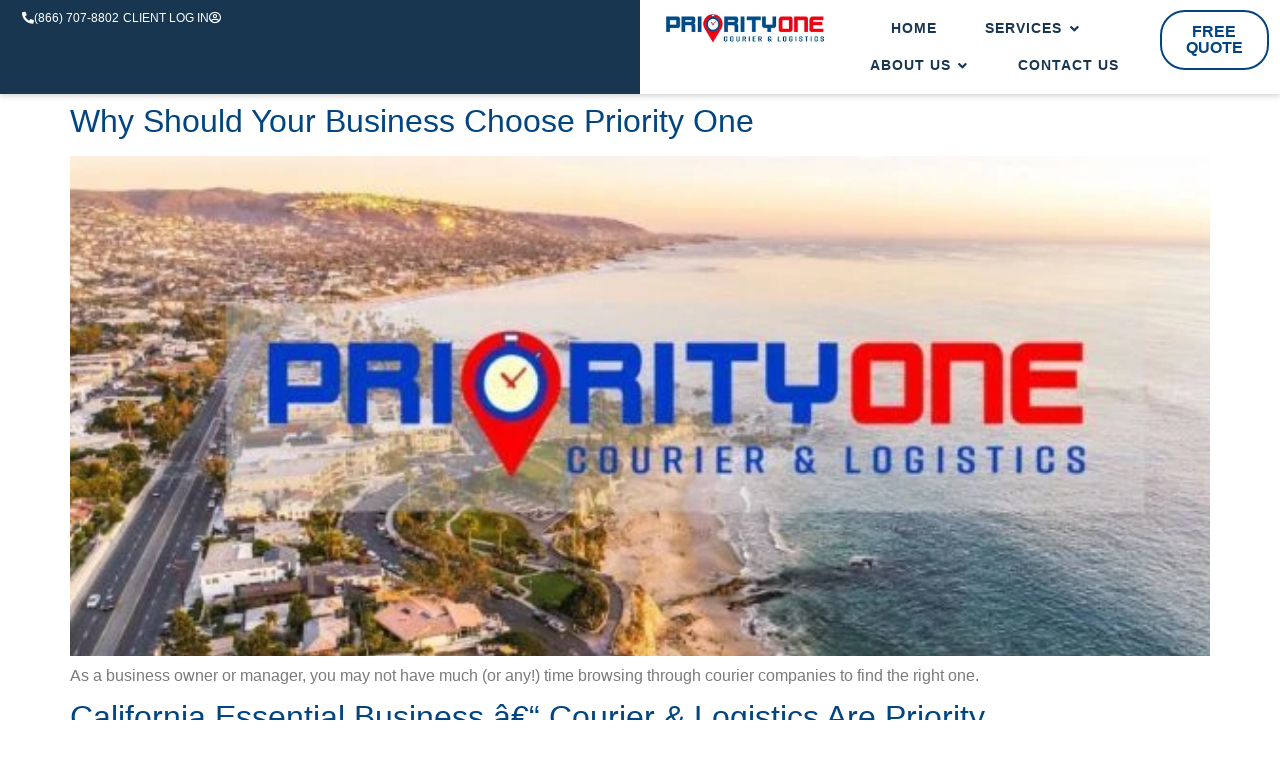

--- FILE ---
content_type: text/html; charset=UTF-8
request_url: https://priorityonecourier.com/author/lauren/
body_size: 22395
content:
<!doctype html>
<html lang="en-US">
<head>
	<meta charset="UTF-8">
	<meta name="viewport" content="width=device-width, initial-scale=1">
	<link rel="profile" href="https://gmpg.org/xfn/11">
	<meta name='robots' content='noindex, follow' />
	<style>img:is([sizes="auto" i], [sizes^="auto," i]) { contain-intrinsic-size: 3000px 1500px }</style>
	
	<!-- This site is optimized with the Yoast SEO plugin v26.8 - https://yoast.com/product/yoast-seo-wordpress/ -->
	<title>lauren | Priority One Couriers</title>
	<link rel="canonical" href="https://priorityonecourier.com/author/lauren/" />
	<link rel="next" href="https://priorityonecourier.com/author/lauren/page/2/" />
	<meta property="og:locale" content="en_US" />
	<meta property="og:type" content="profile" />
	<meta property="og:title" content="lauren, Author at Priority One Couriers" />
	<meta property="og:url" content="https://priorityonecourier.com/author/lauren/" />
	<meta property="og:site_name" content="Priority One Couriers" />
	<meta property="og:image" content="https://secure.gravatar.com/avatar/e5dd132b38670b44a2f9c15c894e51f6?s=500&d=mm&r=g" />
	<meta name="twitter:card" content="summary_large_image" />
	<script type="application/ld+json" class="yoast-schema-graph">{"@context":"https://schema.org","@graph":[{"@type":"ProfilePage","@id":"https://priorityonecourier.com/author/lauren/","url":"https://priorityonecourier.com/author/lauren/","name":"lauren, Author at Priority One Couriers","isPartOf":{"@id":"https://priorityonecourier.com/#website"},"primaryImageOfPage":{"@id":"https://priorityonecourier.com/author/lauren/#primaryimage"},"image":{"@id":"https://priorityonecourier.com/author/lauren/#primaryimage"},"thumbnailUrl":"https://priorityonecourier.com/wp-content/uploads/2023/11/why-your-business-should-choose-us.jpg","breadcrumb":{"@id":"https://priorityonecourier.com/author/lauren/#breadcrumb"},"inLanguage":"en-US","potentialAction":[{"@type":"ReadAction","target":["https://priorityonecourier.com/author/lauren/"]}]},{"@type":"ImageObject","inLanguage":"en-US","@id":"https://priorityonecourier.com/author/lauren/#primaryimage","url":"https://priorityonecourier.com/wp-content/uploads/2023/11/why-your-business-should-choose-us.jpg","contentUrl":"https://priorityonecourier.com/wp-content/uploads/2023/11/why-your-business-should-choose-us.jpg","width":600,"height":322,"caption":"A view of the ocean and beach from above."},{"@type":"BreadcrumbList","@id":"https://priorityonecourier.com/author/lauren/#breadcrumb","itemListElement":[{"@type":"ListItem","position":1,"name":"Home","item":"https://priorityonecourier.com/"},{"@type":"ListItem","position":2,"name":"Archives for lauren"}]},{"@type":"WebSite","@id":"https://priorityonecourier.com/#website","url":"https://priorityonecourier.com/","name":"Priority One Couriers","description":"Same Day Courier Services","publisher":{"@id":"https://priorityonecourier.com/#organization"},"potentialAction":[{"@type":"SearchAction","target":{"@type":"EntryPoint","urlTemplate":"https://priorityonecourier.com/?s={search_term_string}"},"query-input":{"@type":"PropertyValueSpecification","valueRequired":true,"valueName":"search_term_string"}}],"inLanguage":"en-US"},{"@type":"Organization","@id":"https://priorityonecourier.com/#organization","name":"Priority One Couriers","url":"https://priorityonecourier.com/","logo":{"@type":"ImageObject","inLanguage":"en-US","@id":"https://priorityonecourier.com/#/schema/logo/image/","url":"https://priorityonecourier.com/wp-content/uploads/2023/10/logo.jpg","contentUrl":"https://priorityonecourier.com/wp-content/uploads/2023/10/logo.jpg","width":516,"height":114,"caption":"Priority One Couriers"},"image":{"@id":"https://priorityonecourier.com/#/schema/logo/image/"}},{"@type":"Person","@id":"https://priorityonecourier.com/#/schema/person/80e3a9f7c48b414e086a2e6af85ecad1","name":"lauren","image":{"@type":"ImageObject","inLanguage":"en-US","@id":"https://priorityonecourier.com/#/schema/person/image/","url":"https://secure.gravatar.com/avatar/f8d64c09bed86a0d54d8c3f7b96654d56cb5721b89458e2dfd3d058f866d398b?s=96&d=mm&r=g","contentUrl":"https://secure.gravatar.com/avatar/f8d64c09bed86a0d54d8c3f7b96654d56cb5721b89458e2dfd3d058f866d398b?s=96&d=mm&r=g","caption":"lauren"},"mainEntityOfPage":{"@id":"https://priorityonecourier.com/author/lauren/"}}]}</script>
	<!-- / Yoast SEO plugin. -->


<link href='//hb.wpmucdn.com' rel='preconnect' />
<link rel="alternate" type="application/rss+xml" title="Priority One Couriers &raquo; Feed" href="https://priorityonecourier.com/feed/" />
<link rel="alternate" type="application/rss+xml" title="Priority One Couriers &raquo; Comments Feed" href="https://priorityonecourier.com/comments/feed/" />
<link rel="alternate" type="application/rss+xml" title="Priority One Couriers &raquo; Posts by lauren Feed" href="https://priorityonecourier.com/author/lauren/feed/" />
<script>
window._wpemojiSettings = {"baseUrl":"https:\/\/s.w.org\/images\/core\/emoji\/16.0.1\/72x72\/","ext":".png","svgUrl":"https:\/\/s.w.org\/images\/core\/emoji\/16.0.1\/svg\/","svgExt":".svg","source":{"concatemoji":"https:\/\/priorityonecourier.com\/wp-includes\/js\/wp-emoji-release.min.js?ver=6.8.3"}};
/*! This file is auto-generated */
!function(s,n){var o,i,e;function c(e){try{var t={supportTests:e,timestamp:(new Date).valueOf()};sessionStorage.setItem(o,JSON.stringify(t))}catch(e){}}function p(e,t,n){e.clearRect(0,0,e.canvas.width,e.canvas.height),e.fillText(t,0,0);var t=new Uint32Array(e.getImageData(0,0,e.canvas.width,e.canvas.height).data),a=(e.clearRect(0,0,e.canvas.width,e.canvas.height),e.fillText(n,0,0),new Uint32Array(e.getImageData(0,0,e.canvas.width,e.canvas.height).data));return t.every(function(e,t){return e===a[t]})}function u(e,t){e.clearRect(0,0,e.canvas.width,e.canvas.height),e.fillText(t,0,0);for(var n=e.getImageData(16,16,1,1),a=0;a<n.data.length;a++)if(0!==n.data[a])return!1;return!0}function f(e,t,n,a){switch(t){case"flag":return n(e,"\ud83c\udff3\ufe0f\u200d\u26a7\ufe0f","\ud83c\udff3\ufe0f\u200b\u26a7\ufe0f")?!1:!n(e,"\ud83c\udde8\ud83c\uddf6","\ud83c\udde8\u200b\ud83c\uddf6")&&!n(e,"\ud83c\udff4\udb40\udc67\udb40\udc62\udb40\udc65\udb40\udc6e\udb40\udc67\udb40\udc7f","\ud83c\udff4\u200b\udb40\udc67\u200b\udb40\udc62\u200b\udb40\udc65\u200b\udb40\udc6e\u200b\udb40\udc67\u200b\udb40\udc7f");case"emoji":return!a(e,"\ud83e\udedf")}return!1}function g(e,t,n,a){var r="undefined"!=typeof WorkerGlobalScope&&self instanceof WorkerGlobalScope?new OffscreenCanvas(300,150):s.createElement("canvas"),o=r.getContext("2d",{willReadFrequently:!0}),i=(o.textBaseline="top",o.font="600 32px Arial",{});return e.forEach(function(e){i[e]=t(o,e,n,a)}),i}function t(e){var t=s.createElement("script");t.src=e,t.defer=!0,s.head.appendChild(t)}"undefined"!=typeof Promise&&(o="wpEmojiSettingsSupports",i=["flag","emoji"],n.supports={everything:!0,everythingExceptFlag:!0},e=new Promise(function(e){s.addEventListener("DOMContentLoaded",e,{once:!0})}),new Promise(function(t){var n=function(){try{var e=JSON.parse(sessionStorage.getItem(o));if("object"==typeof e&&"number"==typeof e.timestamp&&(new Date).valueOf()<e.timestamp+604800&&"object"==typeof e.supportTests)return e.supportTests}catch(e){}return null}();if(!n){if("undefined"!=typeof Worker&&"undefined"!=typeof OffscreenCanvas&&"undefined"!=typeof URL&&URL.createObjectURL&&"undefined"!=typeof Blob)try{var e="postMessage("+g.toString()+"("+[JSON.stringify(i),f.toString(),p.toString(),u.toString()].join(",")+"));",a=new Blob([e],{type:"text/javascript"}),r=new Worker(URL.createObjectURL(a),{name:"wpTestEmojiSupports"});return void(r.onmessage=function(e){c(n=e.data),r.terminate(),t(n)})}catch(e){}c(n=g(i,f,p,u))}t(n)}).then(function(e){for(var t in e)n.supports[t]=e[t],n.supports.everything=n.supports.everything&&n.supports[t],"flag"!==t&&(n.supports.everythingExceptFlag=n.supports.everythingExceptFlag&&n.supports[t]);n.supports.everythingExceptFlag=n.supports.everythingExceptFlag&&!n.supports.flag,n.DOMReady=!1,n.readyCallback=function(){n.DOMReady=!0}}).then(function(){return e}).then(function(){var e;n.supports.everything||(n.readyCallback(),(e=n.source||{}).concatemoji?t(e.concatemoji):e.wpemoji&&e.twemoji&&(t(e.twemoji),t(e.wpemoji)))}))}((window,document),window._wpemojiSettings);
</script>
<style id='wp-emoji-styles-inline-css'>

	img.wp-smiley, img.emoji {
		display: inline !important;
		border: none !important;
		box-shadow: none !important;
		height: 1em !important;
		width: 1em !important;
		margin: 0 0.07em !important;
		vertical-align: -0.1em !important;
		background: none !important;
		padding: 0 !important;
	}
</style>
<style id='global-styles-inline-css'>
:root{--wp--preset--aspect-ratio--square: 1;--wp--preset--aspect-ratio--4-3: 4/3;--wp--preset--aspect-ratio--3-4: 3/4;--wp--preset--aspect-ratio--3-2: 3/2;--wp--preset--aspect-ratio--2-3: 2/3;--wp--preset--aspect-ratio--16-9: 16/9;--wp--preset--aspect-ratio--9-16: 9/16;--wp--preset--color--black: #000000;--wp--preset--color--cyan-bluish-gray: #abb8c3;--wp--preset--color--white: #ffffff;--wp--preset--color--pale-pink: #f78da7;--wp--preset--color--vivid-red: #cf2e2e;--wp--preset--color--luminous-vivid-orange: #ff6900;--wp--preset--color--luminous-vivid-amber: #fcb900;--wp--preset--color--light-green-cyan: #7bdcb5;--wp--preset--color--vivid-green-cyan: #00d084;--wp--preset--color--pale-cyan-blue: #8ed1fc;--wp--preset--color--vivid-cyan-blue: #0693e3;--wp--preset--color--vivid-purple: #9b51e0;--wp--preset--gradient--vivid-cyan-blue-to-vivid-purple: linear-gradient(135deg,rgba(6,147,227,1) 0%,rgb(155,81,224) 100%);--wp--preset--gradient--light-green-cyan-to-vivid-green-cyan: linear-gradient(135deg,rgb(122,220,180) 0%,rgb(0,208,130) 100%);--wp--preset--gradient--luminous-vivid-amber-to-luminous-vivid-orange: linear-gradient(135deg,rgba(252,185,0,1) 0%,rgba(255,105,0,1) 100%);--wp--preset--gradient--luminous-vivid-orange-to-vivid-red: linear-gradient(135deg,rgba(255,105,0,1) 0%,rgb(207,46,46) 100%);--wp--preset--gradient--very-light-gray-to-cyan-bluish-gray: linear-gradient(135deg,rgb(238,238,238) 0%,rgb(169,184,195) 100%);--wp--preset--gradient--cool-to-warm-spectrum: linear-gradient(135deg,rgb(74,234,220) 0%,rgb(151,120,209) 20%,rgb(207,42,186) 40%,rgb(238,44,130) 60%,rgb(251,105,98) 80%,rgb(254,248,76) 100%);--wp--preset--gradient--blush-light-purple: linear-gradient(135deg,rgb(255,206,236) 0%,rgb(152,150,240) 100%);--wp--preset--gradient--blush-bordeaux: linear-gradient(135deg,rgb(254,205,165) 0%,rgb(254,45,45) 50%,rgb(107,0,62) 100%);--wp--preset--gradient--luminous-dusk: linear-gradient(135deg,rgb(255,203,112) 0%,rgb(199,81,192) 50%,rgb(65,88,208) 100%);--wp--preset--gradient--pale-ocean: linear-gradient(135deg,rgb(255,245,203) 0%,rgb(182,227,212) 50%,rgb(51,167,181) 100%);--wp--preset--gradient--electric-grass: linear-gradient(135deg,rgb(202,248,128) 0%,rgb(113,206,126) 100%);--wp--preset--gradient--midnight: linear-gradient(135deg,rgb(2,3,129) 0%,rgb(40,116,252) 100%);--wp--preset--font-size--small: 13px;--wp--preset--font-size--medium: 20px;--wp--preset--font-size--large: 36px;--wp--preset--font-size--x-large: 42px;--wp--preset--spacing--20: 0.44rem;--wp--preset--spacing--30: 0.67rem;--wp--preset--spacing--40: 1rem;--wp--preset--spacing--50: 1.5rem;--wp--preset--spacing--60: 2.25rem;--wp--preset--spacing--70: 3.38rem;--wp--preset--spacing--80: 5.06rem;--wp--preset--shadow--natural: 6px 6px 9px rgba(0, 0, 0, 0.2);--wp--preset--shadow--deep: 12px 12px 50px rgba(0, 0, 0, 0.4);--wp--preset--shadow--sharp: 6px 6px 0px rgba(0, 0, 0, 0.2);--wp--preset--shadow--outlined: 6px 6px 0px -3px rgba(255, 255, 255, 1), 6px 6px rgba(0, 0, 0, 1);--wp--preset--shadow--crisp: 6px 6px 0px rgba(0, 0, 0, 1);}:root { --wp--style--global--content-size: 800px;--wp--style--global--wide-size: 1200px; }:where(body) { margin: 0; }.wp-site-blocks > .alignleft { float: left; margin-right: 2em; }.wp-site-blocks > .alignright { float: right; margin-left: 2em; }.wp-site-blocks > .aligncenter { justify-content: center; margin-left: auto; margin-right: auto; }:where(.wp-site-blocks) > * { margin-block-start: 24px; margin-block-end: 0; }:where(.wp-site-blocks) > :first-child { margin-block-start: 0; }:where(.wp-site-blocks) > :last-child { margin-block-end: 0; }:root { --wp--style--block-gap: 24px; }:root :where(.is-layout-flow) > :first-child{margin-block-start: 0;}:root :where(.is-layout-flow) > :last-child{margin-block-end: 0;}:root :where(.is-layout-flow) > *{margin-block-start: 24px;margin-block-end: 0;}:root :where(.is-layout-constrained) > :first-child{margin-block-start: 0;}:root :where(.is-layout-constrained) > :last-child{margin-block-end: 0;}:root :where(.is-layout-constrained) > *{margin-block-start: 24px;margin-block-end: 0;}:root :where(.is-layout-flex){gap: 24px;}:root :where(.is-layout-grid){gap: 24px;}.is-layout-flow > .alignleft{float: left;margin-inline-start: 0;margin-inline-end: 2em;}.is-layout-flow > .alignright{float: right;margin-inline-start: 2em;margin-inline-end: 0;}.is-layout-flow > .aligncenter{margin-left: auto !important;margin-right: auto !important;}.is-layout-constrained > .alignleft{float: left;margin-inline-start: 0;margin-inline-end: 2em;}.is-layout-constrained > .alignright{float: right;margin-inline-start: 2em;margin-inline-end: 0;}.is-layout-constrained > .aligncenter{margin-left: auto !important;margin-right: auto !important;}.is-layout-constrained > :where(:not(.alignleft):not(.alignright):not(.alignfull)){max-width: var(--wp--style--global--content-size);margin-left: auto !important;margin-right: auto !important;}.is-layout-constrained > .alignwide{max-width: var(--wp--style--global--wide-size);}body .is-layout-flex{display: flex;}.is-layout-flex{flex-wrap: wrap;align-items: center;}.is-layout-flex > :is(*, div){margin: 0;}body .is-layout-grid{display: grid;}.is-layout-grid > :is(*, div){margin: 0;}body{padding-top: 0px;padding-right: 0px;padding-bottom: 0px;padding-left: 0px;}a:where(:not(.wp-element-button)){text-decoration: underline;}:root :where(.wp-element-button, .wp-block-button__link){background-color: #32373c;border-width: 0;color: #fff;font-family: inherit;font-size: inherit;line-height: inherit;padding: calc(0.667em + 2px) calc(1.333em + 2px);text-decoration: none;}.has-black-color{color: var(--wp--preset--color--black) !important;}.has-cyan-bluish-gray-color{color: var(--wp--preset--color--cyan-bluish-gray) !important;}.has-white-color{color: var(--wp--preset--color--white) !important;}.has-pale-pink-color{color: var(--wp--preset--color--pale-pink) !important;}.has-vivid-red-color{color: var(--wp--preset--color--vivid-red) !important;}.has-luminous-vivid-orange-color{color: var(--wp--preset--color--luminous-vivid-orange) !important;}.has-luminous-vivid-amber-color{color: var(--wp--preset--color--luminous-vivid-amber) !important;}.has-light-green-cyan-color{color: var(--wp--preset--color--light-green-cyan) !important;}.has-vivid-green-cyan-color{color: var(--wp--preset--color--vivid-green-cyan) !important;}.has-pale-cyan-blue-color{color: var(--wp--preset--color--pale-cyan-blue) !important;}.has-vivid-cyan-blue-color{color: var(--wp--preset--color--vivid-cyan-blue) !important;}.has-vivid-purple-color{color: var(--wp--preset--color--vivid-purple) !important;}.has-black-background-color{background-color: var(--wp--preset--color--black) !important;}.has-cyan-bluish-gray-background-color{background-color: var(--wp--preset--color--cyan-bluish-gray) !important;}.has-white-background-color{background-color: var(--wp--preset--color--white) !important;}.has-pale-pink-background-color{background-color: var(--wp--preset--color--pale-pink) !important;}.has-vivid-red-background-color{background-color: var(--wp--preset--color--vivid-red) !important;}.has-luminous-vivid-orange-background-color{background-color: var(--wp--preset--color--luminous-vivid-orange) !important;}.has-luminous-vivid-amber-background-color{background-color: var(--wp--preset--color--luminous-vivid-amber) !important;}.has-light-green-cyan-background-color{background-color: var(--wp--preset--color--light-green-cyan) !important;}.has-vivid-green-cyan-background-color{background-color: var(--wp--preset--color--vivid-green-cyan) !important;}.has-pale-cyan-blue-background-color{background-color: var(--wp--preset--color--pale-cyan-blue) !important;}.has-vivid-cyan-blue-background-color{background-color: var(--wp--preset--color--vivid-cyan-blue) !important;}.has-vivid-purple-background-color{background-color: var(--wp--preset--color--vivid-purple) !important;}.has-black-border-color{border-color: var(--wp--preset--color--black) !important;}.has-cyan-bluish-gray-border-color{border-color: var(--wp--preset--color--cyan-bluish-gray) !important;}.has-white-border-color{border-color: var(--wp--preset--color--white) !important;}.has-pale-pink-border-color{border-color: var(--wp--preset--color--pale-pink) !important;}.has-vivid-red-border-color{border-color: var(--wp--preset--color--vivid-red) !important;}.has-luminous-vivid-orange-border-color{border-color: var(--wp--preset--color--luminous-vivid-orange) !important;}.has-luminous-vivid-amber-border-color{border-color: var(--wp--preset--color--luminous-vivid-amber) !important;}.has-light-green-cyan-border-color{border-color: var(--wp--preset--color--light-green-cyan) !important;}.has-vivid-green-cyan-border-color{border-color: var(--wp--preset--color--vivid-green-cyan) !important;}.has-pale-cyan-blue-border-color{border-color: var(--wp--preset--color--pale-cyan-blue) !important;}.has-vivid-cyan-blue-border-color{border-color: var(--wp--preset--color--vivid-cyan-blue) !important;}.has-vivid-purple-border-color{border-color: var(--wp--preset--color--vivid-purple) !important;}.has-vivid-cyan-blue-to-vivid-purple-gradient-background{background: var(--wp--preset--gradient--vivid-cyan-blue-to-vivid-purple) !important;}.has-light-green-cyan-to-vivid-green-cyan-gradient-background{background: var(--wp--preset--gradient--light-green-cyan-to-vivid-green-cyan) !important;}.has-luminous-vivid-amber-to-luminous-vivid-orange-gradient-background{background: var(--wp--preset--gradient--luminous-vivid-amber-to-luminous-vivid-orange) !important;}.has-luminous-vivid-orange-to-vivid-red-gradient-background{background: var(--wp--preset--gradient--luminous-vivid-orange-to-vivid-red) !important;}.has-very-light-gray-to-cyan-bluish-gray-gradient-background{background: var(--wp--preset--gradient--very-light-gray-to-cyan-bluish-gray) !important;}.has-cool-to-warm-spectrum-gradient-background{background: var(--wp--preset--gradient--cool-to-warm-spectrum) !important;}.has-blush-light-purple-gradient-background{background: var(--wp--preset--gradient--blush-light-purple) !important;}.has-blush-bordeaux-gradient-background{background: var(--wp--preset--gradient--blush-bordeaux) !important;}.has-luminous-dusk-gradient-background{background: var(--wp--preset--gradient--luminous-dusk) !important;}.has-pale-ocean-gradient-background{background: var(--wp--preset--gradient--pale-ocean) !important;}.has-electric-grass-gradient-background{background: var(--wp--preset--gradient--electric-grass) !important;}.has-midnight-gradient-background{background: var(--wp--preset--gradient--midnight) !important;}.has-small-font-size{font-size: var(--wp--preset--font-size--small) !important;}.has-medium-font-size{font-size: var(--wp--preset--font-size--medium) !important;}.has-large-font-size{font-size: var(--wp--preset--font-size--large) !important;}.has-x-large-font-size{font-size: var(--wp--preset--font-size--x-large) !important;}
:root :where(.wp-block-pullquote){font-size: 1.5em;line-height: 1.6;}
</style>
<link rel='stylesheet' id='sr7css-css' href='//priorityonecourier.com/wp-content/plugins/revslider/public/css/sr7.css?ver=6.7.17' media='all' />
<link rel='stylesheet' id='wp-components-css' href='https://priorityonecourier.com/wp-includes/css/dist/components/style.min.css?ver=6.8.3' media='all' />
<link rel='stylesheet' id='godaddy-styles-css' href='https://priorityonecourier.com/wp-content/mu-plugins/vendor/wpex/godaddy-launch/includes/Dependencies/GoDaddy/Styles/build/latest.css?ver=2.0.2' media='all' />
<link rel='stylesheet' id='hello-elementor-css' href='https://priorityonecourier.com/wp-content/themes/hello-elementor/assets/css/reset.css?ver=3.4.6' media='all' />
<link rel='stylesheet' id='hello-elementor-theme-style-css' href='https://priorityonecourier.com/wp-content/themes/hello-elementor/assets/css/theme.css?ver=3.4.6' media='all' />
<link rel='stylesheet' id='hello-elementor-header-footer-css' href='https://priorityonecourier.com/wp-content/themes/hello-elementor/assets/css/header-footer.css?ver=3.4.6' media='all' />
<link rel='stylesheet' id='elementor-frontend-css' href='https://priorityonecourier.com/wp-content/plugins/elementor/assets/css/frontend.min.css?ver=3.34.2' media='all' />
<link rel='stylesheet' id='widget-image-css' href='https://priorityonecourier.com/wp-content/plugins/elementor/assets/css/widget-image.min.css?ver=3.34.2' media='all' />
<link rel='stylesheet' id='widget-icon-list-css' href='https://priorityonecourier.com/wp-content/plugins/elementor/assets/css/widget-icon-list.min.css?ver=3.34.2' media='all' />
<link rel='stylesheet' id='e-animation-fadeIn-css' href='https://priorityonecourier.com/wp-content/plugins/elementor/assets/lib/animations/styles/fadeIn.min.css?ver=3.34.2' media='all' />
<link rel='stylesheet' id='widget-mega-menu-css' href='https://priorityonecourier.com/wp-content/plugins/elementor-pro/assets/css/widget-mega-menu.min.css?ver=3.34.2' media='all' />
<link rel='stylesheet' id='widget-social-icons-css' href='https://priorityonecourier.com/wp-content/plugins/elementor/assets/css/widget-social-icons.min.css?ver=3.34.2' media='all' />
<link rel='stylesheet' id='e-apple-webkit-css' href='https://priorityonecourier.com/wp-content/plugins/elementor/assets/css/conditionals/apple-webkit.min.css?ver=3.34.2' media='all' />
<link rel='stylesheet' id='widget-heading-css' href='https://priorityonecourier.com/wp-content/plugins/elementor/assets/css/widget-heading.min.css?ver=3.34.2' media='all' />
<link rel='stylesheet' id='widget-form-css' href='https://priorityonecourier.com/wp-content/plugins/elementor-pro/assets/css/widget-form.min.css?ver=3.34.2' media='all' />
<link rel='stylesheet' id='e-popup-css' href='https://priorityonecourier.com/wp-content/plugins/elementor-pro/assets/css/conditionals/popup.min.css?ver=3.34.2' media='all' />
<link rel='stylesheet' id='elementor-icons-css' href='https://priorityonecourier.com/wp-content/plugins/elementor/assets/lib/eicons/css/elementor-icons.min.css?ver=5.46.0' media='all' />
<link rel='stylesheet' id='elementor-post-3-css' href='https://priorityonecourier.com/wp-content/uploads/elementor/css/post-3.css?ver=1769280099' media='all' />
<link rel='stylesheet' id='font-awesome-5-all-css' href='https://priorityonecourier.com/wp-content/plugins/elementor/assets/lib/font-awesome/css/all.min.css?ver=3.34.2' media='all' />
<link rel='stylesheet' id='font-awesome-4-shim-css' href='https://priorityonecourier.com/wp-content/plugins/elementor/assets/lib/font-awesome/css/v4-shims.min.css?ver=3.34.2' media='all' />
<link rel='stylesheet' id='elementor-post-160-css' href='https://priorityonecourier.com/wp-content/uploads/elementor/css/post-160.css?ver=1769280100' media='all' />
<link rel='stylesheet' id='elementor-post-487-css' href='https://priorityonecourier.com/wp-content/uploads/elementor/css/post-487.css?ver=1769280100' media='all' />
<link rel='stylesheet' id='elementor-post-249-css' href='https://priorityonecourier.com/wp-content/uploads/elementor/css/post-249.css?ver=1769280100' media='all' />
<link rel='stylesheet' id='hello-elementor-child-style-css' href='https://priorityonecourier.com/wp-content/themes/hello-theme-child/style.css?ver=2.0.0' media='all' />
<link rel='stylesheet' id='ekit-widget-styles-css' href='https://priorityonecourier.com/wp-content/plugins/elementskit-lite/widgets/init/assets/css/widget-styles.css?ver=3.7.8' media='all' />
<link rel='stylesheet' id='ekit-responsive-css' href='https://priorityonecourier.com/wp-content/plugins/elementskit-lite/widgets/init/assets/css/responsive.css?ver=3.7.8' media='all' />
<link rel='stylesheet' id='elementor-gf-local-poppins-css' href='https://priorityonecourier.com/wp-content/uploads/elementor/google-fonts/css/poppins.css?ver=1742325099' media='all' />
<link rel='stylesheet' id='elementor-gf-local-roboto-css' href='https://priorityonecourier.com/wp-content/uploads/elementor/google-fonts/css/roboto.css?ver=1742325109' media='all' />
<link rel='stylesheet' id='elementor-gf-local-worksans-css' href='https://priorityonecourier.com/wp-content/uploads/elementor/google-fonts/css/worksans.css?ver=1742325112' media='all' />
<link rel='stylesheet' id='elementor-icons-shared-0-css' href='https://priorityonecourier.com/wp-content/plugins/elementor/assets/lib/font-awesome/css/fontawesome.min.css?ver=5.15.3' media='all' />
<link rel='stylesheet' id='elementor-icons-fa-solid-css' href='https://priorityonecourier.com/wp-content/plugins/elementor/assets/lib/font-awesome/css/solid.min.css?ver=5.15.3' media='all' />
<link rel='stylesheet' id='elementor-icons-fa-regular-css' href='https://priorityonecourier.com/wp-content/plugins/elementor/assets/lib/font-awesome/css/regular.min.css?ver=5.15.3' media='all' />
<link rel='stylesheet' id='elementor-icons-fa-brands-css' href='https://priorityonecourier.com/wp-content/plugins/elementor/assets/lib/font-awesome/css/brands.min.css?ver=5.15.3' media='all' />
<link rel='stylesheet' id='elementor-icons-ekiticons-css' href='https://priorityonecourier.com/wp-content/plugins/elementskit-lite/modules/elementskit-icon-pack/assets/css/ekiticons.css?ver=3.7.8' media='all' />
<script src="//priorityonecourier.com/wp-content/plugins/revslider/public/js/libs/tptools.js?ver=6.7.17" id="tp-tools-js" async data-wp-strategy="async"></script>
<script src="//priorityonecourier.com/wp-content/plugins/revslider/public/js/sr7.js?ver=6.7.17" id="sr7-js" async data-wp-strategy="async"></script>
<script src="https://priorityonecourier.com/wp-includes/js/jquery/jquery.min.js?ver=3.7.1" id="jquery-core-js"></script>
<script src="https://priorityonecourier.com/wp-includes/js/jquery/jquery-migrate.min.js?ver=3.4.1" id="jquery-migrate-js"></script>
<script src="https://priorityonecourier.com/wp-content/plugins/elementor/assets/lib/font-awesome/js/v4-shims.min.js?ver=3.34.2" id="font-awesome-4-shim-js"></script>
<link rel="https://api.w.org/" href="https://priorityonecourier.com/wp-json/" /><link rel="alternate" title="JSON" type="application/json" href="https://priorityonecourier.com/wp-json/wp/v2/users/2" /><link rel="EditURI" type="application/rsd+xml" title="RSD" href="https://priorityonecourier.com/xmlrpc.php?rsd" />
<meta name="generator" content="WordPress 6.8.3" />
<!-- SEO meta tags powered by SmartCrawl https://wpmudev.com/project/smartcrawl-wordpress-seo/ -->
<script type="application/ld+json">{"@context":"https:\/\/schema.org","@graph":[{"@type":"WPHeader","url":"https:\/\/priorityonecourier.com\/author\/lauren\/","headline":"lauren | Priority One Couriers","description":""},{"@type":"WPFooter","url":"https:\/\/priorityonecourier.com\/author\/lauren\/","headline":"lauren | Priority One Couriers","description":"","copyrightYear":"2026"},{"@type":"Organization","@id":"https:\/\/priorityonecourier.com\/#schema-publishing-organization","url":"https:\/\/priorityonecourier.com","name":"Priority One Couriers"},{"@type":"WebSite","@id":"https:\/\/priorityonecourier.com\/#schema-website","url":"https:\/\/priorityonecourier.com","name":"Priority One Couriers","encoding":"UTF-8","potentialAction":{"@type":"SearchAction","target":"https:\/\/priorityonecourier.com\/search\/{search_term_string}\/","query-input":"required name=search_term_string"},"image":{"@type":"ImageObject","@id":"https:\/\/priorityonecourier.com\/#schema-site-logo","url":"https:\/\/priorityonecourier.com\/wp-content\/uploads\/2023\/10\/site-icon.png","height":512,"width":512}},{"@type":"ProfilePage","@id":"https:\/\/priorityonecourier.com\/author\/lauren\/#schema-webpage","url":"https:\/\/priorityonecourier.com\/author\/lauren\/","isPartOf":{"@id":"https:\/\/priorityonecourier.com\/#schema-website"},"publisher":{"@id":"https:\/\/priorityonecourier.com\/#schema-publishing-organization"},"mainEntity":{"@id":"#lauren","@type":"Person","name":"lauren","image":"https:\/\/secure.gravatar.com\/avatar\/f8d64c09bed86a0d54d8c3f7b96654d56cb5721b89458e2dfd3d058f866d398b?s=96&d=mm&r=g"},"hasPart":[{"@type":"Article","headline":"Why Should Your Business Choose Priority One","url":"https:\/\/priorityonecourier.com\/why-should-your-business-choose-priority-one\/","datePublished":"2023-11-01 21:42:57","author":{"@id":"#lauren"}},{"@type":"Article","headline":"California Essential Business \u00e2\u20ac\u201c Courier &amp; Logistics Are Priority","url":"https:\/\/priorityonecourier.com\/california-essential-business-courier-logistics-are-priority\/","datePublished":"2023-11-01 21:23:56","author":{"@id":"#lauren"}},{"@type":"Article","headline":"Why Your Business Needs Logistics","url":"https:\/\/priorityonecourier.com\/why-your-business-needs-logistics\/","datePublished":"2023-11-01 21:18:43","author":{"@id":"#lauren"}},{"@type":"Article","headline":"Choosing Your Shipping Time Frame.","url":"https:\/\/priorityonecourier.com\/choosing-your-shipping-time-frame\/","datePublished":"2023-11-01 21:05:14","author":{"@id":"#lauren"}},{"@type":"Article","headline":"What is \u00e2\u20ac\u0153White Glove Service\u00e2\u20ac\u009d In Logistics?","url":"https:\/\/priorityonecourier.com\/what-is-white-glove-service-in-logistics\/","datePublished":"2023-11-01 20:55:25","author":{"@id":"#lauren"}},{"@type":"Article","headline":"Is COVID-19 Responsible for Shipping Delays?","url":"https:\/\/priorityonecourier.com\/is-covid-19-responsible-for-shipping-delays\/","datePublished":"2023-11-01 19:25:49","author":{"@id":"#lauren"}},{"@type":"Article","headline":"8 Types of Businesses That Rely on Professional Couriers","url":"https:\/\/priorityonecourier.com\/8-types-of-businesses-that-rely-on-professional-couriers\/","datePublished":"2023-11-01 17:22:24","author":{"@id":"#lauren"}},{"@type":"Article","headline":"Are Couriers and Logistics Services The Same?","url":"https:\/\/priorityonecourier.com\/are-couriers-and-logistics-services-the-same\/","datePublished":"2023-11-01 17:08:46","author":{"@id":"#lauren"}},{"@type":"Article","headline":"5 Steps to Prepare Your Pallets for Shipments","url":"https:\/\/priorityonecourier.com\/5-steps-to-prepare-your-pallets-for-shipments\/","datePublished":"2023-11-01 16:56:54","author":{"@id":"#lauren"}},{"@type":"Article","headline":"California Is Reopening: What Does This Mean for Local Business?","url":"https:\/\/priorityonecourier.com\/california-is-reopening-what-does-this-mean-for-local-business\/","datePublished":"2023-11-01 16:49:59","author":{"@id":"#lauren"}}]},{"@type":"BreadcrumbList","@id":"https:\/\/priorityonecourier.com\/author\/lauren?author_name=lauren\/#breadcrumb","itemListElement":[{"@type":"ListItem","position":1,"name":"Home","item":"https:\/\/priorityonecourier.com"},{"@type":"ListItem","position":2,"name":"Archive for lauren"}]}]}</script>
<meta property="og:type" content="object" />
<meta property="og:title" content="lauren | Priority One Couriers" />
<!-- /SEO -->
<style type="text/css" id="branda-admin-bar-logo">
body #wpadminbar #wp-admin-bar-wp-logo > .ab-item {
	background-image: url(https://priorityonecourier.com/wp-content/uploads/logo-icon-1.png);
	background-repeat: no-repeat;
	background-position: 50%;
	background-size: 80%;
}
body #wpadminbar #wp-admin-bar-wp-logo > .ab-item .ab-icon:before {
	content: " ";
}
</style>
		<script>
			document.documentElement.className = document.documentElement.className.replace('no-js', 'js');
		</script>
				<style>
			.no-js img.lazyload {
				display: none;
			}

			figure.wp-block-image img.lazyloading {
				min-width: 150px;
			}

						.lazyload, .lazyloading {
				opacity: 0;
			}

			.lazyloaded {
				opacity: 1;
				transition: opacity 400ms;
				transition-delay: 0ms;
			}

					</style>
		<!-- Google tag (gtag.js) -->
<script async src="https://www.googletagmanager.com/gtag/js?id=G-ZV28BFFM18"></script>
<script>
  window.dataLayer = window.dataLayer || [];
  function gtag(){dataLayer.push(arguments);}
  gtag('js', new Date());

  gtag('config', 'G-ZV28BFFM18');
</script>
			<style>
				.e-con.e-parent:nth-of-type(n+4):not(.e-lazyloaded):not(.e-no-lazyload),
				.e-con.e-parent:nth-of-type(n+4):not(.e-lazyloaded):not(.e-no-lazyload) * {
					background-image: none !important;
				}
				@media screen and (max-height: 1024px) {
					.e-con.e-parent:nth-of-type(n+3):not(.e-lazyloaded):not(.e-no-lazyload),
					.e-con.e-parent:nth-of-type(n+3):not(.e-lazyloaded):not(.e-no-lazyload) * {
						background-image: none !important;
					}
				}
				@media screen and (max-height: 640px) {
					.e-con.e-parent:nth-of-type(n+2):not(.e-lazyloaded):not(.e-no-lazyload),
					.e-con.e-parent:nth-of-type(n+2):not(.e-lazyloaded):not(.e-no-lazyload) * {
						background-image: none !important;
					}
				}
			</style>
			<link rel="preconnect" href="https://fonts.googleapis.com">
<link rel="preconnect" href="https://fonts.gstatic.com/" crossorigin>
<meta name="generator" content="Powered by Slider Revolution 6.7.17 - responsive, Mobile-Friendly Slider Plugin for WordPress with comfortable drag and drop interface." />
<link rel="icon" href="https://priorityonecourier.com/wp-content/uploads/2023/10/cropped-site-icon-32x32.png" sizes="32x32" />
<link rel="icon" href="https://priorityonecourier.com/wp-content/uploads/2023/10/cropped-site-icon-192x192.png" sizes="192x192" />
<link rel="apple-touch-icon" href="https://priorityonecourier.com/wp-content/uploads/2023/10/cropped-site-icon-180x180.png" />
<meta name="msapplication-TileImage" content="https://priorityonecourier.com/wp-content/uploads/2023/10/cropped-site-icon-270x270.png" />
<script>
	window._tpt			??= {};
	window.SR7			??= {};
	_tpt.R				??= {};
	_tpt.R.fonts		??= {};
	_tpt.R.fonts.customFonts??= {};
	SR7.devMode			=  false;
	SR7.F 				??= {};
	SR7.G				??= {};
	SR7.LIB				??= {};
	SR7.E				??= {};
	SR7.E.gAddons		??= {};
	SR7.E.php 			??= {};
	SR7.E.nonce			= '7285f77d75';
	SR7.E.ajaxurl		= 'https://priorityonecourier.com/wp-admin/admin-ajax.php';
	SR7.E.resturl		= 'https://priorityonecourier.com/wp-json/';
	SR7.E.slug_path		= 'revslider/revslider.php';
	SR7.E.slug			= 'revslider';
	SR7.E.plugin_url	= 'https://priorityonecourier.com/wp-content/plugins/revslider/';
	SR7.E.wp_plugin_url = 'https://priorityonecourier.com/wp-content/plugins/';
	SR7.E.revision		= '6.7.17';
	SR7.E.fontBaseUrl	= '//fonts.googleapis.com/css2?family=';
	SR7.G.breakPoints 	= [1240,1024,778,480];
	SR7.E.modules 		= ['module','page','slide','layer','draw','animate','srtools','canvas','defaults','carousel','navigation','media','modifiers','migration'];
	SR7.E.libs 			= ['WEBGL'];
	SR7.E.css 			= ['csslp','cssbtns','cssfilters','cssnav','cssmedia'];
	SR7.E.resources		= {};
	SR7.JSON			??= {};
/*! Slider Revolution 7.0 - Page Processor */
!function(){"use strict";window.SR7??={},window._tpt??={},SR7.version="Slider Revolution 6.7.16",_tpt.getWinDim=function(t){_tpt.screenHeightWithUrlBar??=window.innerHeight;let e=SR7.F?.modal?.visible&&SR7.M[SR7.F.module.getIdByAlias(SR7.F.modal.requested)];_tpt.scrollBar=window.innerWidth!==document.documentElement.clientWidth||e&&window.innerWidth!==e.c.module.clientWidth,_tpt.winW=window.innerWidth-(_tpt.scrollBar||"prepare"==t?_tpt.scrollBarW??_tpt.mesureScrollBar():0),_tpt.winH=window.innerHeight,_tpt.winWAll=document.documentElement.clientWidth},_tpt.getResponsiveLevel=function(t,e){SR7.M[e];return _tpt.closestGE(t,_tpt.winWAll)},_tpt.mesureScrollBar=function(){let t=document.createElement("div");return t.className="RSscrollbar-measure",t.style.width="100px",t.style.height="100px",t.style.overflow="scroll",t.style.position="absolute",t.style.top="-9999px",document.body.appendChild(t),_tpt.scrollBarW=t.offsetWidth-t.clientWidth,document.body.removeChild(t),_tpt.scrollBarW},_tpt.loadCSS=async function(t,e,s){return s?_tpt.R.fonts.required[e].status=1:(_tpt.R[e]??={},_tpt.R[e].status=1),new Promise(((n,i)=>{if(_tpt.isStylesheetLoaded(t))s?_tpt.R.fonts.required[e].status=2:_tpt.R[e].status=2,n();else{const l=document.createElement("link");l.rel="stylesheet";let o="text",r="css";l["type"]=o+"/"+r,l.href=t,l.onload=()=>{s?_tpt.R.fonts.required[e].status=2:_tpt.R[e].status=2,n()},l.onerror=()=>{s?_tpt.R.fonts.required[e].status=3:_tpt.R[e].status=3,i(new Error(`Failed to load CSS: ${t}`))},document.head.appendChild(l)}}))},_tpt.addContainer=function(t){const{tag:e="div",id:s,class:n,datas:i,textContent:l,iHTML:o}=t,r=document.createElement(e);if(s&&""!==s&&(r.id=s),n&&""!==n&&(r.className=n),i)for(const[t,e]of Object.entries(i))"style"==t?r.style.cssText=e:r.setAttribute(`data-${t}`,e);return l&&(r.textContent=l),o&&(r.innerHTML=o),r},_tpt.collector=function(){return{fragment:new DocumentFragment,add(t){var e=_tpt.addContainer(t);return this.fragment.appendChild(e),e},append(t){t.appendChild(this.fragment)}}},_tpt.isStylesheetLoaded=function(t){let e=t.split("?")[0];return Array.from(document.querySelectorAll('link[rel="stylesheet"], link[rel="preload"]')).some((t=>t.href.split("?")[0]===e))},_tpt.preloader={requests:new Map,preloaderTemplates:new Map,show:function(t,e){if(!e||!t)return;const{type:s,color:n}=e;if(s<0||"off"==s)return;const i=`preloader_${s}`;let l=this.preloaderTemplates.get(i);l||(l=this.build(s,n),this.preloaderTemplates.set(i,l)),this.requests.has(t)||this.requests.set(t,{count:0});const o=this.requests.get(t);clearTimeout(o.timer),o.count++,1===o.count&&(o.timer=setTimeout((()=>{o.preloaderClone=l.cloneNode(!0),o.anim&&o.anim.kill(),void 0!==_tpt.gsap?o.anim=_tpt.gsap.fromTo(o.preloaderClone,1,{opacity:0},{opacity:1}):o.preloaderClone.classList.add("sr7-fade-in"),t.appendChild(o.preloaderClone)}),150))},hide:function(t){if(!this.requests.has(t))return;const e=this.requests.get(t);e.count--,e.count<0&&(e.count=0),e.anim&&e.anim.kill(),0===e.count&&(clearTimeout(e.timer),e.preloaderClone&&(e.preloaderClone.classList.remove("sr7-fade-in"),e.anim=_tpt.gsap.to(e.preloaderClone,.3,{opacity:0,onComplete:function(){e.preloaderClone.remove()}})))},state:function(t){if(!this.requests.has(t))return!1;return this.requests.get(t).count>0},build:(t,e="#ffffff",s="")=>{if(t<0||"off"===t)return null;const n=parseInt(t);if(t="prlt"+n,isNaN(n))return null;if(_tpt.loadCSS(SR7.E.plugin_url+"public/css/preloaders/t"+n+".css","preloader_"+t),isNaN(n)||n<6){const i=`background-color:${e}`,l=1===n||2==n?i:"",o=3===n||4==n?i:"",r=_tpt.collector();["dot1","dot2","bounce1","bounce2","bounce3"].forEach((t=>r.add({tag:"div",class:t,datas:{style:o}})));const d=_tpt.addContainer({tag:"sr7-prl",class:`${t} ${s}`,datas:{style:l}});return r.append(d),d}{let i={};if(7===n){let t;e.startsWith("#")?(t=e.replace("#",""),t=`rgba(${parseInt(t.substring(0,2),16)}, ${parseInt(t.substring(2,4),16)}, ${parseInt(t.substring(4,6),16)}, `):e.startsWith("rgb")&&(t=e.slice(e.indexOf("(")+1,e.lastIndexOf(")")).split(",").map((t=>t.trim())),t=`rgba(${t[0]}, ${t[1]}, ${t[2]}, `),t&&(i.style=`border-top-color: ${t}0.65); border-bottom-color: ${t}0.15); border-left-color: ${t}0.65); border-right-color: ${t}0.15)`)}else 12===n&&(i.style=`background:${e}`);const l=[10,0,4,2,5,9,0,4,4,2][n-6],o=_tpt.collector(),r=o.add({tag:"div",class:"sr7-prl-inner",datas:i});Array.from({length:l}).forEach((()=>r.appendChild(o.add({tag:"span",datas:{style:`background:${e}`}}))));const d=_tpt.addContainer({tag:"sr7-prl",class:`${t} ${s}`});return o.append(d),d}}},SR7.preLoader={show:(t,e)=>{"off"!==(SR7.M[t]?.settings?.pLoader?.type??"off")&&_tpt.preloader.show(e||SR7.M[t].c.module,SR7.M[t]?.settings?.pLoader??{color:"#fff",type:10})},hide:(t,e)=>{"off"!==(SR7.M[t]?.settings?.pLoader?.type??"off")&&_tpt.preloader.hide(e||SR7.M[t].c.module)},state:(t,e)=>_tpt.preloader.state(e||SR7.M[t].c.module)},_tpt.prepareModuleHeight=function(t){window.SR7.M??={},window.SR7.M[t.id]??={},"ignore"==t.googleFont&&(SR7.E.ignoreGoogleFont=!0);let e=window.SR7.M[t.id];if(null==_tpt.scrollBarW&&_tpt.mesureScrollBar(),e.c??={},e.states??={},e.settings??={},e.settings.size??={},t.fixed&&(e.settings.fixed=!0),e.c.module=document.getElementById(t.id),e.c.adjuster=e.c.module.getElementsByTagName("sr7-adjuster")[0],e.c.content=e.c.module.getElementsByTagName("sr7-content")[0],"carousel"==t.type&&(e.c.carousel=e.c.content.getElementsByTagName("sr7-carousel")[0]),null==e.c.module||null==e.c.module)return;t.plType&&t.plColor&&(e.settings.pLoader={type:t.plType,color:t.plColor}),void 0!==t.plType&&"off"!==t.plType&&SR7.preLoader.show(t.id,e.c.module),_tpt.winW||_tpt.getWinDim("prepare"),_tpt.getWinDim();let s=""+e.c.module.dataset?.modal;"modal"==s||"true"==s||"undefined"!==s&&"false"!==s||(e.settings.size.fullWidth=t.size.fullWidth,e.LEV??=_tpt.getResponsiveLevel(window.SR7.G.breakPoints,t.id),t.vpt=_tpt.fillArray(t.vpt,5),e.settings.vPort=t.vpt[e.LEV],void 0!==t.el&&"720"==t.el[4]&&t.gh[4]!==t.el[4]&&"960"==t.el[3]&&t.gh[3]!==t.el[3]&&"768"==t.el[2]&&t.gh[2]!==t.el[2]&&delete t.el,e.settings.size.height=null==t.el||null==t.el[e.LEV]||0==t.el[e.LEV]||"auto"==t.el[e.LEV]?_tpt.fillArray(t.gh,5,-1):_tpt.fillArray(t.el,5,-1),e.settings.size.width=_tpt.fillArray(t.gw,5,-1),e.settings.size.minHeight=_tpt.fillArray(t.mh??[0],5,-1),e.cacheSize={fullWidth:e.settings.size?.fullWidth,fullHeight:e.settings.size?.fullHeight},void 0!==t.off&&(t.off?.t&&(e.settings.size.m??={})&&(e.settings.size.m.t=t.off.t),t.off?.b&&(e.settings.size.m??={})&&(e.settings.size.m.b=t.off.b),t.off?.l&&(e.settings.size.p??={})&&(e.settings.size.p.l=t.off.l),t.off?.r&&(e.settings.size.p??={})&&(e.settings.size.p.r=t.off.r),e.offsetPrepared=!0),_tpt.updatePMHeight(t.id,t,!0))},_tpt.updatePMHeight=(t,e,s)=>{let n=SR7.M[t];var i=n.settings.size.fullWidth?_tpt.winW:n.c.module.parentNode.offsetWidth;i=0===i||isNaN(i)?_tpt.winW:i;let l=n.settings.size.width[n.LEV]||n.settings.size.width[n.LEV++]||n.settings.size.width[n.LEV--]||i,o=n.settings.size.height[n.LEV]||n.settings.size.height[n.LEV++]||n.settings.size.height[n.LEV--]||0,r=n.settings.size.minHeight[n.LEV]||n.settings.size.minHeight[n.LEV++]||n.settings.size.minHeight[n.LEV--]||0;if(o="auto"==o?0:o,o=parseInt(o),"carousel"!==e.type&&(i-=parseInt(e.onw??0)||0),n.MP=!n.settings.size.fullWidth&&i<l||_tpt.winW<l?Math.min(1,i/l):1,e.size.fullScreen||e.size.fullHeight){let t=parseInt(e.fho)||0,s=(""+e.fho).indexOf("%")>-1;e.newh=_tpt.winH-(s?_tpt.winH*t/100:t)}else e.newh=n.MP*Math.max(o,r);if(e.newh+=(parseInt(e.onh??0)||0)+(parseInt(e.carousel?.pt)||0)+(parseInt(e.carousel?.pb)||0),void 0!==e.slideduration&&(e.newh=Math.max(e.newh,parseInt(e.slideduration)/3)),e.shdw&&_tpt.buildShadow(e.id,e),n.c.adjuster.style.height=e.newh+"px",n.c.module.style.height=e.newh+"px",n.c.content.style.height=e.newh+"px",n.states.heightPrepared=!0,n.dims??={},n.dims.moduleRect=n.c.module.getBoundingClientRect(),n.c.content.style.left="-"+n.dims.moduleRect.left+"px",!n.settings.size.fullWidth)return s&&requestAnimationFrame((()=>{i!==n.c.module.parentNode.offsetWidth&&_tpt.updatePMHeight(e.id,e)})),void _tpt.bgStyle(e.id,e,window.innerWidth==_tpt.winW,!0);_tpt.bgStyle(e.id,e,window.innerWidth==_tpt.winW,!0),requestAnimationFrame((function(){s&&requestAnimationFrame((()=>{i!==n.c.module.parentNode.offsetWidth&&_tpt.updatePMHeight(e.id,e)}))})),n.earlyResizerFunction||(n.earlyResizerFunction=function(){requestAnimationFrame((function(){_tpt.getWinDim(),_tpt.moduleDefaults(e.id,e),_tpt.updateSlideBg(t,!0)}))},window.addEventListener("resize",n.earlyResizerFunction))},_tpt.buildShadow=function(t,e){let s=SR7.M[t];null==s.c.shadow&&(s.c.shadow=document.createElement("sr7-module-shadow"),s.c.shadow.classList.add("sr7-shdw-"+e.shdw),s.c.content.appendChild(s.c.shadow))},_tpt.bgStyle=async(t,e,s,n,i)=>{const l=SR7.M[t];if((e=e??l.settings).fixed&&!l.c.module.classList.contains("sr7-top-fixed")&&(l.c.module.classList.add("sr7-top-fixed"),l.c.module.style.position="fixed",l.c.module.style.width="100%",l.c.module.style.top="0px",l.c.module.style.left="0px",l.c.module.style.pointerEvents="none",l.c.module.style.zIndex=5e3,l.c.content.style.pointerEvents="none"),null==l.c.bgcanvas){let t=document.createElement("sr7-module-bg"),o=!1;if("string"==typeof e?.bg?.color&&e?.bg?.color.includes("{"))if(_tpt.gradient&&_tpt.gsap)e.bg.color=_tpt.gradient.convert(e.bg.color);else try{let t=JSON.parse(e.bg.color);(t?.orig||t?.string)&&(e.bg.color=JSON.parse(e.bg.color))}catch(t){return}let r="string"==typeof e?.bg?.color?e?.bg?.color||"transparent":e?.bg?.color?.string??e?.bg?.color?.orig??e?.bg?.color?.color??"transparent";if(t.style["background"+(String(r).includes("grad")?"":"Color")]=r,("transparent"!==r||i)&&(o=!0),l.offsetPrepared&&(t.style.visibility="hidden"),e?.bg?.image?.src&&(t.style.backgroundImage=`url(${e?.bg?.image.src})`,t.style.backgroundSize=""==(e.bg.image?.size??"")?"cover":e.bg.image.size,t.style.backgroundPosition=e.bg.image.position,t.style.backgroundRepeat=""==e.bg.image.repeat||null==e.bg.image.repeat?"no-repeat":e.bg.image.repeat,o=!0),!o)return;l.c.bgcanvas=t,e.size.fullWidth?t.style.width=_tpt.winW-(s&&_tpt.winH<document.body.offsetHeight?_tpt.scrollBarW:0)+"px":n&&(t.style.width=l.c.module.offsetWidth+"px"),e.sbt?.use?l.c.content.appendChild(l.c.bgcanvas):l.c.module.appendChild(l.c.bgcanvas)}l.c.bgcanvas.style.height=void 0!==e.newh?e.newh+"px":("carousel"==e.type?l.dims.module.h:l.dims.content.h)+"px",l.c.bgcanvas.style.left=!s&&e.sbt?.use||l.c.bgcanvas.closest("SR7-CONTENT")?"0px":"-"+(l?.dims?.moduleRect?.left??0)+"px"},_tpt.updateSlideBg=function(t,e){const s=SR7.M[t];let n=s.settings;s?.c?.bgcanvas&&(n.size.fullWidth?s.c.bgcanvas.style.width=_tpt.winW-(e&&_tpt.winH<document.body.offsetHeight?_tpt.scrollBarW:0)+"px":preparing&&(s.c.bgcanvas.style.width=s.c.module.offsetWidth+"px"))},_tpt.moduleDefaults=(t,e)=>{let s=SR7.M[t];null!=s&&null!=s.c&&null!=s.c.module&&(s.dims??={},s.dims.moduleRect=s.c.module.getBoundingClientRect(),s.c.content.style.left="-"+s.dims.moduleRect.left+"px",s.c.content.style.width=_tpt.winW-_tpt.scrollBarW+"px","carousel"==e.type&&(s.c.module.style.overflow="visible"),_tpt.bgStyle(t,e,window.innerWidth==_tpt.winW))},_tpt.getOffset=t=>{var e=t.getBoundingClientRect(),s=window.pageXOffset||document.documentElement.scrollLeft,n=window.pageYOffset||document.documentElement.scrollTop;return{top:e.top+n,left:e.left+s}},_tpt.fillArray=function(t,e){let s,n;t=Array.isArray(t)?t:[t];let i=Array(e),l=t.length;for(n=0;n<t.length;n++)i[n+(e-l)]=t[n],null==s&&"#"!==t[n]&&(s=t[n]);for(let t=0;t<e;t++)void 0!==i[t]&&"#"!=i[t]||(i[t]=s),s=i[t];return i},_tpt.closestGE=function(t,e){let s=Number.MAX_VALUE,n=-1;for(let i=0;i<t.length;i++)t[i]-1>=e&&t[i]-1-e<s&&(s=t[i]-1-e,n=i);return++n}}();</script>
		<style id="wp-custom-css">
			.cust-link a{
	color:#fff !important;
}		</style>
		</head>
<body class="archive author author-lauren author-2 wp-custom-logo wp-embed-responsive wp-theme-hello-elementor wp-child-theme-hello-theme-child hello-elementor-default elementor-default elementor-kit-3">


<a class="skip-link screen-reader-text" href="#content">Skip to content</a>

		<header data-elementor-type="header" data-elementor-id="160" class="elementor elementor-160 elementor-location-header" data-elementor-post-type="elementor_library">
			<div class="elementor-element elementor-element-8d260ca e-con-full e-flex e-con e-parent" data-id="8d260ca" data-element_type="container">
		<div class="elementor-element elementor-element-525e7da e-con-full e-flex e-con e-child" data-id="525e7da" data-element_type="container" data-settings="{&quot;background_background&quot;:&quot;classic&quot;}">
				<div class="elementor-element elementor-element-66e1786 elementor-widget elementor-widget-button" data-id="66e1786" data-element_type="widget" data-widget_type="button.default">
				<div class="elementor-widget-container">
									<div class="elementor-button-wrapper">
					<a class="elementor-button elementor-button-link elementor-size-sm" href="tel:8667078802" target="_blank">
						<span class="elementor-button-content-wrapper">
						<span class="elementor-button-icon">
				<i aria-hidden="true" class="fas fa-phone-alt"></i>			</span>
									<span class="elementor-button-text">(866) 707-8802</span>
					</span>
					</a>
				</div>
								</div>
				</div>
				<div class="elementor-element elementor-element-7790253 elementor-widget elementor-widget-button" data-id="7790253" data-element_type="widget" data-widget_type="button.default">
				<div class="elementor-widget-container">
									<div class="elementor-button-wrapper">
					<a class="elementor-button elementor-button-link elementor-size-sm" href="https://secure.ontime360.com/sites/PriorityOne/login.aspx" target="_blank">
						<span class="elementor-button-content-wrapper">
						<span class="elementor-button-icon">
				<i aria-hidden="true" class="far fa-user-circle"></i>			</span>
									<span class="elementor-button-text">Client Log In</span>
					</span>
					</a>
				</div>
								</div>
				</div>
				</div>
		<div class="elementor-element elementor-element-1db6008 e-con-full e-flex e-con e-child" data-id="1db6008" data-element_type="container" data-settings="{&quot;background_background&quot;:&quot;classic&quot;}">
				<div class="elementor-element elementor-element-bec723b elementor-widget elementor-widget-image" data-id="bec723b" data-element_type="widget" data-widget_type="image.default">
				<div class="elementor-widget-container">
																<a href="https://priorityonecourier.com">
							<img fetchpriority="high" width="516" height="114" src="https://priorityonecourier.com/wp-content/uploads/2023/10/logo.jpg" class="attachment-large size-large wp-image-10" alt="A blue and white logo for the company triton courier." srcset="https://priorityonecourier.com/wp-content/uploads/2023/10/logo.jpg 516w, https://priorityonecourier.com/wp-content/uploads/2023/10/logo-300x66.jpg 300w" sizes="(max-width: 516px) 100vw, 516px" />								</a>
															</div>
				</div>
				<div class="elementor-element elementor-element-c7e4182 e-fit_to_content e-n-menu-layout-horizontal e-n-menu-tablet elementor-widget elementor-widget-n-menu" data-id="c7e4182" data-element_type="widget" data-settings="{&quot;menu_items&quot;:[{&quot;item_title&quot;:&quot;Home&quot;,&quot;_id&quot;:&quot;d4a5695&quot;,&quot;item_dropdown_content&quot;:&quot;&quot;,&quot;__dynamic__&quot;:{&quot;item_link&quot;:&quot;[elementor-tag id=\&quot;6b590f3\&quot; name=\&quot;site-url\&quot; settings=\&quot;%7B%7D\&quot;]&quot;},&quot;item_link&quot;:{&quot;url&quot;:&quot;https:\/\/priorityonecourier.com&quot;,&quot;is_external&quot;:&quot;&quot;,&quot;nofollow&quot;:&quot;&quot;,&quot;custom_attributes&quot;:&quot;&quot;},&quot;item_icon&quot;:{&quot;value&quot;:&quot;&quot;,&quot;library&quot;:&quot;&quot;},&quot;item_icon_active&quot;:null,&quot;element_id&quot;:&quot;&quot;},{&quot;item_title&quot;:&quot;Services&quot;,&quot;_id&quot;:&quot;44e0c37&quot;,&quot;item_dropdown_content&quot;:&quot;yes&quot;,&quot;__dynamic__&quot;:{&quot;item_link&quot;:&quot;[elementor-tag id=\&quot;60a7d25\&quot; name=\&quot;internal-url\&quot; settings=\&quot;%7B%22type%22%3A%22post%22%2C%22post_id%22%3A%2229%22%7D\&quot;]&quot;},&quot;item_link&quot;:{&quot;url&quot;:&quot;https:\/\/priorityonecourier.com\/services\/&quot;,&quot;is_external&quot;:&quot;&quot;,&quot;nofollow&quot;:&quot;&quot;,&quot;custom_attributes&quot;:&quot;&quot;},&quot;item_icon&quot;:{&quot;value&quot;:&quot;&quot;,&quot;library&quot;:&quot;&quot;},&quot;item_icon_active&quot;:null,&quot;element_id&quot;:&quot;&quot;},{&quot;item_title&quot;:&quot;About Us&quot;,&quot;_id&quot;:&quot;9a64ac1&quot;,&quot;item_dropdown_content&quot;:&quot;yes&quot;,&quot;__dynamic__&quot;:{&quot;item_link&quot;:&quot;[elementor-tag id=\&quot;7245256\&quot; name=\&quot;internal-url\&quot; settings=\&quot;%7B%22type%22%3A%22post%22%2C%22post_id%22%3A%2244%22%7D\&quot;]&quot;},&quot;item_link&quot;:{&quot;url&quot;:&quot;https:\/\/priorityonecourier.com\/about\/&quot;,&quot;is_external&quot;:&quot;&quot;,&quot;nofollow&quot;:&quot;&quot;,&quot;custom_attributes&quot;:&quot;&quot;},&quot;item_icon&quot;:{&quot;value&quot;:&quot;&quot;,&quot;library&quot;:&quot;&quot;},&quot;item_icon_active&quot;:null,&quot;element_id&quot;:&quot;&quot;},{&quot;item_title&quot;:&quot;Contact Us&quot;,&quot;item_dropdown_content&quot;:&quot;&quot;,&quot;_id&quot;:&quot;bdacda2&quot;,&quot;__dynamic__&quot;:{&quot;item_link&quot;:&quot;[elementor-tag id=\&quot;1043ca0\&quot; name=\&quot;internal-url\&quot; settings=\&quot;%7B%22type%22%3A%22post%22%2C%22post_id%22%3A%2242%22%7D\&quot;]&quot;},&quot;item_link&quot;:{&quot;url&quot;:&quot;https:\/\/priorityonecourier.com\/contact\/&quot;,&quot;is_external&quot;:&quot;&quot;,&quot;nofollow&quot;:&quot;&quot;,&quot;custom_attributes&quot;:&quot;&quot;},&quot;item_icon&quot;:{&quot;value&quot;:&quot;&quot;,&quot;library&quot;:&quot;&quot;},&quot;item_icon_active&quot;:null,&quot;element_id&quot;:&quot;&quot;}],&quot;item_position_horizontal&quot;:&quot;center&quot;,&quot;open_animation&quot;:&quot;fadeIn&quot;,&quot;menu_item_title_distance_from_content&quot;:{&quot;unit&quot;:&quot;px&quot;,&quot;size&quot;:20,&quot;sizes&quot;:[]},&quot;item_position_horizontal_tablet&quot;:&quot;start&quot;,&quot;item_position_horizontal_mobile&quot;:&quot;start&quot;,&quot;menu_item_title_distance_from_content_tablet&quot;:{&quot;unit&quot;:&quot;px&quot;,&quot;size&quot;:0,&quot;sizes&quot;:[]},&quot;menu_item_title_distance_from_content_mobile&quot;:{&quot;unit&quot;:&quot;px&quot;,&quot;size&quot;:0,&quot;sizes&quot;:[]},&quot;content_width&quot;:&quot;fit_to_content&quot;,&quot;item_layout&quot;:&quot;horizontal&quot;,&quot;open_on&quot;:&quot;hover&quot;,&quot;horizontal_scroll&quot;:&quot;disable&quot;,&quot;breakpoint_selector&quot;:&quot;tablet&quot;}" data-widget_type="mega-menu.default">
				<div class="elementor-widget-container">
							<nav class="e-n-menu" data-widget-number="209" aria-label="Menu">
					<button class="e-n-menu-toggle" id="menu-toggle-209" aria-haspopup="true" aria-expanded="false" aria-controls="menubar-209" aria-label="Menu Toggle">
			<span class="e-n-menu-toggle-icon e-open">
				<i class="eicon-menu-bar"></i>			</span>
			<span class="e-n-menu-toggle-icon e-close">
				<i class="eicon-close"></i>			</span>
		</button>
					<div class="e-n-menu-wrapper" id="menubar-209" aria-labelledby="menu-toggle-209">
				<ul class="e-n-menu-heading">
								<li class="e-n-menu-item">
				<div id="e-n-menu-title-2091" class="e-n-menu-title">
					<a class="e-n-menu-title-container e-focus e-link" href="https://priorityonecourier.com">												<span class="e-n-menu-title-text">
							Home						</span>
					</a>									</div>
							</li>
					<li class="e-n-menu-item">
				<div id="e-n-menu-title-2092" class="e-n-menu-title">
					<a class="e-n-menu-title-container e-focus e-link" href="https://priorityonecourier.com/services/">												<span class="e-n-menu-title-text">
							Services						</span>
					</a>											<button id="e-n-menu-dropdown-icon-2092" class="e-n-menu-dropdown-icon e-focus" data-tab-index="2" aria-haspopup="true" aria-expanded="false" aria-controls="e-n-menu-content-2092" >
							<span class="e-n-menu-dropdown-icon-opened">
								<i aria-hidden="true" class="fas fa-angle-up"></i>								<span class="elementor-screen-only">Close Services</span>
							</span>
							<span class="e-n-menu-dropdown-icon-closed">
								<i aria-hidden="true" class="fas fa-angle-down"></i>								<span class="elementor-screen-only">Open Services</span>
							</span>
						</button>
									</div>
									<div class="e-n-menu-content">
						<div id="e-n-menu-content-2092" data-tab-index="2" aria-labelledby="e-n-menu-dropdown-icon-2092" class="elementor-element elementor-element-57b551f e-flex e-con-boxed e-con e-child" data-id="57b551f" data-element_type="container" data-settings="{&quot;background_background&quot;:&quot;classic&quot;}">
					<div class="e-con-inner">
		<div class="elementor-element elementor-element-28bff36 e-con-full e-flex e-con e-child" data-id="28bff36" data-element_type="container">
				<div class="elementor-element elementor-element-bd10397 elementor-align-start elementor-tablet-align-start elementor-widget-tablet__width-inherit elementor-icon-list--layout-traditional elementor-list-item-link-full_width elementor-widget elementor-widget-icon-list" data-id="bd10397" data-element_type="widget" data-widget_type="icon-list.default">
				<div class="elementor-widget-container">
							<ul class="elementor-icon-list-items">
							<li class="elementor-icon-list-item">
											<a href="https://priorityonecourier.com/on-demad-services/">

												<span class="elementor-icon-list-icon">
							<i aria-hidden="true" class="far fa-arrow-alt-circle-right"></i>						</span>
										<span class="elementor-icon-list-text">On Demand Services</span>
											</a>
									</li>
								<li class="elementor-icon-list-item">
											<a href="https://priorityonecourier.com/same-day-delivery/">

												<span class="elementor-icon-list-icon">
							<i aria-hidden="true" class="far fa-arrow-alt-circle-right"></i>						</span>
										<span class="elementor-icon-list-text">Same Day Courier</span>
											</a>
									</li>
								<li class="elementor-icon-list-item">
											<a href="https://priorityonecourier.com/next-flight-out/">

												<span class="elementor-icon-list-icon">
							<i aria-hidden="true" class="far fa-arrow-alt-circle-right"></i>						</span>
										<span class="elementor-icon-list-text">Next Flight Out</span>
											</a>
									</li>
								<li class="elementor-icon-list-item">
											<a href="https://priorityonecourier.com/warehousing-services/">

												<span class="elementor-icon-list-icon">
							<i aria-hidden="true" class="far fa-arrow-alt-circle-right"></i>						</span>
										<span class="elementor-icon-list-text">Warehousing Services</span>
											</a>
									</li>
								<li class="elementor-icon-list-item">
											<a href="https://priorityonecourier.com/medical-courier-services/">

												<span class="elementor-icon-list-icon">
							<i aria-hidden="true" class="far fa-arrow-alt-circle-right"></i>						</span>
										<span class="elementor-icon-list-text">Medical Courier</span>
											</a>
									</li>
								<li class="elementor-icon-list-item">
											<a href="https://priorityonecourier.com/aerospace-courier-services/">

												<span class="elementor-icon-list-icon">
							<i aria-hidden="true" class="far fa-arrow-alt-circle-right"></i>						</span>
										<span class="elementor-icon-list-text">Aerospace Courier</span>
											</a>
									</li>
								<li class="elementor-icon-list-item">
											<a href="https://priorityonecourier.com/document-courier-services/">

												<span class="elementor-icon-list-icon">
							<i aria-hidden="true" class="far fa-arrow-alt-circle-right"></i>						</span>
										<span class="elementor-icon-list-text">Document Courier</span>
											</a>
									</li>
						</ul>
						</div>
				</div>
				</div>
					</div>
				</div>
							</div>
							</li>
					<li class="e-n-menu-item">
				<div id="e-n-menu-title-2093" class="e-n-menu-title">
					<a class="e-n-menu-title-container e-focus e-link" href="https://priorityonecourier.com/about/">												<span class="e-n-menu-title-text">
							About Us						</span>
					</a>											<button id="e-n-menu-dropdown-icon-2093" class="e-n-menu-dropdown-icon e-focus" data-tab-index="3" aria-haspopup="true" aria-expanded="false" aria-controls="e-n-menu-content-2093" >
							<span class="e-n-menu-dropdown-icon-opened">
								<i aria-hidden="true" class="fas fa-angle-up"></i>								<span class="elementor-screen-only">Close About Us</span>
							</span>
							<span class="e-n-menu-dropdown-icon-closed">
								<i aria-hidden="true" class="fas fa-angle-down"></i>								<span class="elementor-screen-only">Open About Us</span>
							</span>
						</button>
									</div>
									<div class="e-n-menu-content">
						<div id="e-n-menu-content-2093" data-tab-index="3" aria-labelledby="e-n-menu-dropdown-icon-2093" class="elementor-element elementor-element-2955f02 e-con-full e-flex e-con e-child" data-id="2955f02" data-element_type="container">
				<div class="elementor-element elementor-element-d7e93d2 elementor-align-start elementor-tablet-align-start elementor-widget-tablet__width-inherit elementor-icon-list--layout-traditional elementor-list-item-link-full_width elementor-widget elementor-widget-icon-list" data-id="d7e93d2" data-element_type="widget" data-widget_type="icon-list.default">
				<div class="elementor-widget-container">
							<ul class="elementor-icon-list-items">
							<li class="elementor-icon-list-item">
											<a href="https://priorityonecourier.com/blog/">

												<span class="elementor-icon-list-icon">
							<i aria-hidden="true" class="far fa-arrow-alt-circle-right"></i>						</span>
										<span class="elementor-icon-list-text">Blog</span>
											</a>
									</li>
								<li class="elementor-icon-list-item">
											<a href="https://priorityonecourier.com/testimonials/">

												<span class="elementor-icon-list-icon">
							<i aria-hidden="true" class="far fa-arrow-alt-circle-right"></i>						</span>
										<span class="elementor-icon-list-text">Testimonials</span>
											</a>
									</li>
								<li class="elementor-icon-list-item">
											<a href="https://priorityonecourier.com/faq/">

												<span class="elementor-icon-list-icon">
							<i aria-hidden="true" class="far fa-arrow-alt-circle-right"></i>						</span>
										<span class="elementor-icon-list-text">FAQs</span>
											</a>
									</li>
						</ul>
						</div>
				</div>
				</div>
							</div>
							</li>
					<li class="e-n-menu-item">
				<div id="e-n-menu-title-2094" class="e-n-menu-title">
					<a class="e-n-menu-title-container e-focus e-link" href="https://priorityonecourier.com/contact/">												<span class="e-n-menu-title-text">
							Contact Us						</span>
					</a>									</div>
							</li>
						</ul>
			</div>
		</nav>
						</div>
				</div>
				<div class="elementor-element elementor-element-2bf8220 elementor-hidden-tablet elementor-hidden-mobile elementor-widget elementor-widget-button" data-id="2bf8220" data-element_type="widget" data-widget_type="button.default">
				<div class="elementor-widget-container">
									<div class="elementor-button-wrapper">
					<a class="elementor-button elementor-button-link elementor-size-sm" href="#elementor-action%3Aaction%3Dpopup%3Aopen%26settings%3DeyJpZCI6IjI0OSIsInRvZ2dsZSI6ZmFsc2V9">
						<span class="elementor-button-content-wrapper">
									<span class="elementor-button-text">Free Quote</span>
					</span>
					</a>
				</div>
								</div>
				</div>
				</div>
				</div>
				</header>
		<main id="content" class="site-main">

	
	<div class="page-content">
					<article class="post">
				<h2 class="entry-title"><a href="https://priorityonecourier.com/why-should-your-business-choose-priority-one/">Why Should Your Business Choose Priority One</a></h2><a href="https://priorityonecourier.com/why-should-your-business-choose-priority-one/"><img width="600" height="322" data-src="https://priorityonecourier.com/wp-content/uploads/2023/11/why-your-business-should-choose-us.jpg" class="attachment-large size-large wp-post-image lazyload" alt="A view of the ocean and beach from above." decoding="async" data-srcset="https://priorityonecourier.com/wp-content/uploads/2023/11/why-your-business-should-choose-us.jpg 600w, https://priorityonecourier.com/wp-content/uploads/2023/11/why-your-business-should-choose-us-300x161.jpg 300w" data-sizes="(max-width: 600px) 100vw, 600px" src="[data-uri]" style="--smush-placeholder-width: 600px; --smush-placeholder-aspect-ratio: 600/322;" /><noscript><img width="600" height="322" src="https://priorityonecourier.com/wp-content/uploads/2023/11/why-your-business-should-choose-us.jpg" class="attachment-large size-large wp-post-image" alt="A view of the ocean and beach from above." decoding="async" srcset="https://priorityonecourier.com/wp-content/uploads/2023/11/why-your-business-should-choose-us.jpg 600w, https://priorityonecourier.com/wp-content/uploads/2023/11/why-your-business-should-choose-us-300x161.jpg 300w" sizes="(max-width: 600px) 100vw, 600px" /></noscript></a><p>As a business owner or manager, you may not have much (or any!) time browsing through courier companies to find the right one. </p>
			</article>
					<article class="post">
				<h2 class="entry-title"><a href="https://priorityonecourier.com/california-essential-business-courier-logistics-are-priority/">California Essential Business â€“ Courier &amp; Logistics Are Priority</a></h2><a href="https://priorityonecourier.com/california-essential-business-courier-logistics-are-priority/"><img width="720" height="452" data-src="https://priorityonecourier.com/wp-content/uploads/2023/11/california-essential-business-courier-logistics-are-priority.jpg" class="attachment-large size-large wp-post-image lazyload" alt="Two people sitting on a brick wall with the priority one logo in front of them." decoding="async" data-srcset="https://priorityonecourier.com/wp-content/uploads/2023/11/california-essential-business-courier-logistics-are-priority.jpg 720w, https://priorityonecourier.com/wp-content/uploads/2023/11/california-essential-business-courier-logistics-are-priority-300x188.jpg 300w" data-sizes="(max-width: 720px) 100vw, 720px" src="[data-uri]" style="--smush-placeholder-width: 720px; --smush-placeholder-aspect-ratio: 720/452;" /><noscript><img width="720" height="452" src="https://priorityonecourier.com/wp-content/uploads/2023/11/california-essential-business-courier-logistics-are-priority.jpg" class="attachment-large size-large wp-post-image" alt="Two people sitting on a brick wall with the priority one logo in front of them." decoding="async" srcset="https://priorityonecourier.com/wp-content/uploads/2023/11/california-essential-business-courier-logistics-are-priority.jpg 720w, https://priorityonecourier.com/wp-content/uploads/2023/11/california-essential-business-courier-logistics-are-priority-300x188.jpg 300w" sizes="(max-width: 720px) 100vw, 720px" /></noscript></a><p>On March 19, 2020, Executive Order N-33-20 directed all residents to stay home except for those operations that are deemed critical.</p>
			</article>
					<article class="post">
				<h2 class="entry-title"><a href="https://priorityonecourier.com/why-your-business-needs-logistics/">Why Your Business Needs Logistics</a></h2><a href="https://priorityonecourier.com/why-your-business-needs-logistics/"><img width="600" height="322" data-src="https://priorityonecourier.com/wp-content/uploads/2023/11/why-your-business-needs-logistics.jpg" class="attachment-large size-large wp-post-image lazyload" alt="A view of the ocean and beach from above." decoding="async" data-srcset="https://priorityonecourier.com/wp-content/uploads/2023/11/why-your-business-needs-logistics.jpg 600w, https://priorityonecourier.com/wp-content/uploads/2023/11/why-your-business-needs-logistics-300x161.jpg 300w" data-sizes="(max-width: 600px) 100vw, 600px" src="[data-uri]" style="--smush-placeholder-width: 600px; --smush-placeholder-aspect-ratio: 600/322;" /><noscript><img loading="lazy" width="600" height="322" src="https://priorityonecourier.com/wp-content/uploads/2023/11/why-your-business-needs-logistics.jpg" class="attachment-large size-large wp-post-image" alt="A view of the ocean and beach from above." decoding="async" srcset="https://priorityonecourier.com/wp-content/uploads/2023/11/why-your-business-needs-logistics.jpg 600w, https://priorityonecourier.com/wp-content/uploads/2023/11/why-your-business-needs-logistics-300x161.jpg 300w" sizes="(max-width: 600px) 100vw, 600px" /></noscript></a><p>Whether you are the owner or purchase manager of a small business or a big corporation, organized logistics is essential in your path to success.</p>
			</article>
					<article class="post">
				<h2 class="entry-title"><a href="https://priorityonecourier.com/choosing-your-shipping-time-frame/">Choosing Your Shipping Time Frame.</a></h2><a href="https://priorityonecourier.com/choosing-your-shipping-time-frame/"><img width="720" height="452" data-src="https://priorityonecourier.com/wp-content/uploads/2023/11/choosing-your-shipping-time-frame.jpg" class="attachment-large size-large wp-post-image lazyload" alt="A person holding an alarm clock in front of their face." decoding="async" data-srcset="https://priorityonecourier.com/wp-content/uploads/2023/11/choosing-your-shipping-time-frame.jpg 720w, https://priorityonecourier.com/wp-content/uploads/2023/11/choosing-your-shipping-time-frame-300x188.jpg 300w" data-sizes="(max-width: 720px) 100vw, 720px" src="[data-uri]" style="--smush-placeholder-width: 720px; --smush-placeholder-aspect-ratio: 720/452;" /><noscript><img loading="lazy" width="720" height="452" src="https://priorityonecourier.com/wp-content/uploads/2023/11/choosing-your-shipping-time-frame.jpg" class="attachment-large size-large wp-post-image" alt="A person holding an alarm clock in front of their face." decoding="async" srcset="https://priorityonecourier.com/wp-content/uploads/2023/11/choosing-your-shipping-time-frame.jpg 720w, https://priorityonecourier.com/wp-content/uploads/2023/11/choosing-your-shipping-time-frame-300x188.jpg 300w" sizes="(max-width: 720px) 100vw, 720px" /></noscript></a><p>It doesnâ€™t matter what size business you run. Timeliness is always key. Organized logistics and a reliable and fast courier service will only increase your efficiency </p>
			</article>
					<article class="post">
				<h2 class="entry-title"><a href="https://priorityonecourier.com/what-is-white-glove-service-in-logistics/">What is â€œWhite Glove Serviceâ€ In Logistics?</a></h2><a href="https://priorityonecourier.com/what-is-white-glove-service-in-logistics/"><img width="720" height="452" data-src="https://priorityonecourier.com/wp-content/uploads/2023/11/what-is-white-glove-service-in-logistics.jpg" class="attachment-large size-large wp-post-image lazyload" alt="A person holding a box in front of the priority one logo." decoding="async" data-srcset="https://priorityonecourier.com/wp-content/uploads/2023/11/what-is-white-glove-service-in-logistics.jpg 720w, https://priorityonecourier.com/wp-content/uploads/2023/11/what-is-white-glove-service-in-logistics-300x188.jpg 300w" data-sizes="(max-width: 720px) 100vw, 720px" src="[data-uri]" style="--smush-placeholder-width: 720px; --smush-placeholder-aspect-ratio: 720/452;" /><noscript><img loading="lazy" width="720" height="452" src="https://priorityonecourier.com/wp-content/uploads/2023/11/what-is-white-glove-service-in-logistics.jpg" class="attachment-large size-large wp-post-image" alt="A person holding a box in front of the priority one logo." decoding="async" srcset="https://priorityonecourier.com/wp-content/uploads/2023/11/what-is-white-glove-service-in-logistics.jpg 720w, https://priorityonecourier.com/wp-content/uploads/2023/11/what-is-white-glove-service-in-logistics-300x188.jpg 300w" sizes="(max-width: 720px) 100vw, 720px" /></noscript></a><p>In our modern, interconnected world, customers demand only the best delivery service for their purchases. </p>
			</article>
					<article class="post">
				<h2 class="entry-title"><a href="https://priorityonecourier.com/is-covid-19-responsible-for-shipping-delays/">Is COVID-19 Responsible for Shipping Delays?</a></h2><a href="https://priorityonecourier.com/is-covid-19-responsible-for-shipping-delays/"><img width="720" height="452" data-src="https://priorityonecourier.com/wp-content/uploads/2023/11/covid-19-responsible-for-shipping-delays.jpg" class="attachment-large size-large wp-post-image lazyload" alt="A person holding up a surgical mask with the words &quot; health and safety measures &quot;." decoding="async" data-srcset="https://priorityonecourier.com/wp-content/uploads/2023/11/covid-19-responsible-for-shipping-delays.jpg 720w, https://priorityonecourier.com/wp-content/uploads/2023/11/covid-19-responsible-for-shipping-delays-300x188.jpg 300w" data-sizes="(max-width: 720px) 100vw, 720px" src="[data-uri]" style="--smush-placeholder-width: 720px; --smush-placeholder-aspect-ratio: 720/452;" /><noscript><img loading="lazy" width="720" height="452" src="https://priorityonecourier.com/wp-content/uploads/2023/11/covid-19-responsible-for-shipping-delays.jpg" class="attachment-large size-large wp-post-image" alt="A person holding up a surgical mask with the words &quot; health and safety measures &quot;." decoding="async" srcset="https://priorityonecourier.com/wp-content/uploads/2023/11/covid-19-responsible-for-shipping-delays.jpg 720w, https://priorityonecourier.com/wp-content/uploads/2023/11/covid-19-responsible-for-shipping-delays-300x188.jpg 300w" sizes="(max-width: 720px) 100vw, 720px" /></noscript></a><p>The demand for same-day home deliveries is increasing due to shipping delays due to COVID-19. What does the future of logistics look like in 2021?</p>
			</article>
					<article class="post">
				<h2 class="entry-title"><a href="https://priorityonecourier.com/8-types-of-businesses-that-rely-on-professional-couriers/">8 Types of Businesses That Rely on Professional Couriers</a></h2><a href="https://priorityonecourier.com/8-types-of-businesses-that-rely-on-professional-couriers/"><img width="720" height="452" data-src="https://priorityonecourier.com/wp-content/uploads/2023/11/8-types-of-businesses-that-rely-on-professional-couriers.jpg" class="attachment-large size-large wp-post-image lazyload" alt="A picture of the logo for priority one courier and logistic." decoding="async" data-srcset="https://priorityonecourier.com/wp-content/uploads/2023/11/8-types-of-businesses-that-rely-on-professional-couriers.jpg 720w, https://priorityonecourier.com/wp-content/uploads/2023/11/8-types-of-businesses-that-rely-on-professional-couriers-300x188.jpg 300w" data-sizes="(max-width: 720px) 100vw, 720px" src="[data-uri]" style="--smush-placeholder-width: 720px; --smush-placeholder-aspect-ratio: 720/452;" /><noscript><img loading="lazy" width="720" height="452" src="https://priorityonecourier.com/wp-content/uploads/2023/11/8-types-of-businesses-that-rely-on-professional-couriers.jpg" class="attachment-large size-large wp-post-image" alt="A picture of the logo for priority one courier and logistic." decoding="async" srcset="https://priorityonecourier.com/wp-content/uploads/2023/11/8-types-of-businesses-that-rely-on-professional-couriers.jpg 720w, https://priorityonecourier.com/wp-content/uploads/2023/11/8-types-of-businesses-that-rely-on-professional-couriers-300x188.jpg 300w" sizes="(max-width: 720px) 100vw, 720px" /></noscript></a><p>Although we live in the â€œera of information,â€ many industries and businesses still rely on courier services. In fact,</p>
			</article>
					<article class="post">
				<h2 class="entry-title"><a href="https://priorityonecourier.com/are-couriers-and-logistics-services-the-same/">Are Couriers and Logistics Services The Same?</a></h2><a href="https://priorityonecourier.com/are-couriers-and-logistics-services-the-same/"><img width="720" height="452" data-src="https://priorityonecourier.com/wp-content/uploads/2023/11/are-couriers-and-logistics-services-the-same.jpg" class="attachment-large size-large wp-post-image lazyload" alt="A drawing of a globe with various transportation icons around it." decoding="async" data-srcset="https://priorityonecourier.com/wp-content/uploads/2023/11/are-couriers-and-logistics-services-the-same.jpg 720w, https://priorityonecourier.com/wp-content/uploads/2023/11/are-couriers-and-logistics-services-the-same-300x188.jpg 300w" data-sizes="(max-width: 720px) 100vw, 720px" src="[data-uri]" style="--smush-placeholder-width: 720px; --smush-placeholder-aspect-ratio: 720/452;" /><noscript><img loading="lazy" width="720" height="452" src="https://priorityonecourier.com/wp-content/uploads/2023/11/are-couriers-and-logistics-services-the-same.jpg" class="attachment-large size-large wp-post-image" alt="A drawing of a globe with various transportation icons around it." decoding="async" srcset="https://priorityonecourier.com/wp-content/uploads/2023/11/are-couriers-and-logistics-services-the-same.jpg 720w, https://priorityonecourier.com/wp-content/uploads/2023/11/are-couriers-and-logistics-services-the-same-300x188.jpg 300w" sizes="(max-width: 720px) 100vw, 720px" /></noscript></a><p>Courier and Logistics operations both come under the umbrella of freight services, which refer to goods that are transported (in bulk) by land, sea, or air. </p>
			</article>
					<article class="post">
				<h2 class="entry-title"><a href="https://priorityonecourier.com/5-steps-to-prepare-your-pallets-for-shipments/">5 Steps to Prepare Your Pallets for Shipments</a></h2><a href="https://priorityonecourier.com/5-steps-to-prepare-your-pallets-for-shipments/"><img width="720" height="452" data-src="https://priorityonecourier.com/wp-content/uploads/2023/11/5-steps-to-prepare-your-pallets-for-shipments.jpg" class="attachment-large size-large wp-post-image lazyload" alt="A man standing in front of boxes on top of a truck." decoding="async" data-srcset="https://priorityonecourier.com/wp-content/uploads/2023/11/5-steps-to-prepare-your-pallets-for-shipments.jpg 720w, https://priorityonecourier.com/wp-content/uploads/2023/11/5-steps-to-prepare-your-pallets-for-shipments-300x188.jpg 300w" data-sizes="(max-width: 720px) 100vw, 720px" src="[data-uri]" style="--smush-placeholder-width: 720px; --smush-placeholder-aspect-ratio: 720/452;" /><noscript><img loading="lazy" width="720" height="452" src="https://priorityonecourier.com/wp-content/uploads/2023/11/5-steps-to-prepare-your-pallets-for-shipments.jpg" class="attachment-large size-large wp-post-image" alt="A man standing in front of boxes on top of a truck." decoding="async" srcset="https://priorityonecourier.com/wp-content/uploads/2023/11/5-steps-to-prepare-your-pallets-for-shipments.jpg 720w, https://priorityonecourier.com/wp-content/uploads/2023/11/5-steps-to-prepare-your-pallets-for-shipments-300x188.jpg 300w" sizes="(max-width: 720px) 100vw, 720px" /></noscript></a><p>Preparing pallets for shipping is one of those things that we may not think about until we must do it ourselves, often encountering difficulties.</p>
			</article>
					<article class="post">
				<h2 class="entry-title"><a href="https://priorityonecourier.com/california-is-reopening-what-does-this-mean-for-local-business/">California Is Reopening: What Does This Mean for Local Business?</a></h2><a href="https://priorityonecourier.com/california-is-reopening-what-does-this-mean-for-local-business/"><img width="720" height="452" data-src="https://priorityonecourier.com/wp-content/uploads/2023/11/good-practices-for-a-successful-reopening-in-california.jpg" class="attachment-large size-large wp-post-image lazyload" alt="A picture of palm trees and the words &quot; california &quot;" decoding="async" data-srcset="https://priorityonecourier.com/wp-content/uploads/2023/11/good-practices-for-a-successful-reopening-in-california.jpg 720w, https://priorityonecourier.com/wp-content/uploads/2023/11/good-practices-for-a-successful-reopening-in-california-300x188.jpg 300w" data-sizes="(max-width: 720px) 100vw, 720px" src="[data-uri]" style="--smush-placeholder-width: 720px; --smush-placeholder-aspect-ratio: 720/452;" /><noscript><img loading="lazy" width="720" height="452" src="https://priorityonecourier.com/wp-content/uploads/2023/11/good-practices-for-a-successful-reopening-in-california.jpg" class="attachment-large size-large wp-post-image" alt="A picture of palm trees and the words &quot; california &quot;" decoding="async" srcset="https://priorityonecourier.com/wp-content/uploads/2023/11/good-practices-for-a-successful-reopening-in-california.jpg 720w, https://priorityonecourier.com/wp-content/uploads/2023/11/good-practices-for-a-successful-reopening-in-california-300x188.jpg 300w" sizes="(max-width: 720px) 100vw, 720px" /></noscript></a><p>Californiaâ€™s future post COVID-19 is still uncertain, but we are glad to see that businesses are starting to reopen and conduct their activities again.</p>
			</article>
			</div>

			<nav class="pagination">
			<div class="nav-previous"></div>
			<div class="nav-next"><a href="https://priorityonecourier.com/author/lauren/page/2/" >Next <span class="meta-nav">&rarr;</span></a></div>
		</nav>
	
</main>
		<footer data-elementor-type="footer" data-elementor-id="487" class="elementor elementor-487 elementor-location-footer" data-elementor-post-type="elementor_library">
			<div class="elementor-element elementor-element-57593d7a e-con-full e-flex e-con e-parent" data-id="57593d7a" data-element_type="container" data-settings="{&quot;background_background&quot;:&quot;classic&quot;}">
		<div class="elementor-element elementor-element-107c4e17 e-con-full e-flex e-con e-child" data-id="107c4e17" data-element_type="container">
				<div class="elementor-element elementor-element-62f37926 elementor-widget elementor-widget-image" data-id="62f37926" data-element_type="widget" data-widget_type="image.default">
				<div class="elementor-widget-container">
																<a href="https://priorityonecourier.com">
							<img width="150" height="40" data-src="https://priorityonecourier.com/wp-content/uploads/2023/11/logo-trans@0.5x.png" class="attachment-full size-full wp-image-490 lazyload" alt="A black background with the words &quot; ritzy &quot; written in blue." src="[data-uri]" style="--smush-placeholder-width: 150px; --smush-placeholder-aspect-ratio: 150/40;" /><noscript><img loading="lazy" width="150" height="40" src="https://priorityonecourier.com/wp-content/uploads/2023/11/logo-trans@0.5x.png" class="attachment-full size-full wp-image-490" alt="A black background with the words &quot; ritzy &quot; written in blue." /></noscript>								</a>
															</div>
				</div>
				<div class="elementor-element elementor-element-add17e8 elementor-widget elementor-widget-text-editor" data-id="add17e8" data-element_type="widget" data-widget_type="text-editor.default">
				<div class="elementor-widget-container">
									<p>We are the same-day delivery solution for your Southern California business. We can handle any and all of your parcels, sensitive shipments, and freight. </p>								</div>
				</div>
				<div class="elementor-element elementor-element-5c58e3a elementor-shape-square e-grid-align-left elementor-widget__width-auto e-grid-align-mobile-center elementor-grid-0 elementor-widget elementor-widget-social-icons" data-id="5c58e3a" data-element_type="widget" data-widget_type="social-icons.default">
				<div class="elementor-widget-container">
							<div class="elementor-social-icons-wrapper elementor-grid" role="list">
							<span class="elementor-grid-item" role="listitem">
					<a class="elementor-icon elementor-social-icon elementor-social-icon-facebook elementor-repeater-item-5410554" href="https://www.facebook.com/priorityonecouriers" target="_blank">
						<span class="elementor-screen-only">Facebook</span>
						<i aria-hidden="true" class="fab fa-facebook"></i>					</a>
				</span>
							<span class="elementor-grid-item" role="listitem">
					<a class="elementor-icon elementor-social-icon elementor-social-icon-linkedin elementor-repeater-item-4ce3a0f" href="https://www.linkedin.com/company/priority-one-courier-&#038;-logistics-llc/" target="_blank">
						<span class="elementor-screen-only">Linkedin</span>
						<i aria-hidden="true" class="fab fa-linkedin"></i>					</a>
				</span>
							<span class="elementor-grid-item" role="listitem">
					<a class="elementor-icon elementor-social-icon elementor-social-icon-instagram elementor-repeater-item-c5cf03b" href="https://www.instagram.com/priorityonecourier/" target="_blank">
						<span class="elementor-screen-only">Instagram</span>
						<i aria-hidden="true" class="fab fa-instagram"></i>					</a>
				</span>
					</div>
						</div>
				</div>
				</div>
		<div class="elementor-element elementor-element-7ceade7f e-con-full e-flex e-con e-child" data-id="7ceade7f" data-element_type="container">
				<div class="elementor-element elementor-element-2d8c3a40 elementor-widget elementor-widget-heading" data-id="2d8c3a40" data-element_type="widget" data-widget_type="heading.default">
				<div class="elementor-widget-container">
					<h4 class="elementor-heading-title elementor-size-default">Contact Us</h4>				</div>
				</div>
				<div class="elementor-element elementor-element-7dc34283 elementor-mobile-align-start elementor-icon-list--layout-traditional elementor-list-item-link-full_width elementor-widget elementor-widget-icon-list" data-id="7dc34283" data-element_type="widget" data-widget_type="icon-list.default">
				<div class="elementor-widget-container">
							<ul class="elementor-icon-list-items">
							<li class="elementor-icon-list-item">
											<a href="https://g.page/r/CVpSWA8ElmSMEAE">

												<span class="elementor-icon-list-icon">
							<i aria-hidden="true" class="fas fa-map-marker-alt"></i>						</span>
										<span class="elementor-icon-list-text">982 N Batavia St.<br>Orange, CA 92867</span>
											</a>
									</li>
								<li class="elementor-icon-list-item">
											<a href="tel:8667078802%20">

												<span class="elementor-icon-list-icon">
							<i aria-hidden="true" class="fas fa-phone-alt"></i>						</span>
										<span class="elementor-icon-list-text">(866) 707-8802 </span>
											</a>
									</li>
								<li class="elementor-icon-list-item">
											<a href="mailto:contact@priorityonecourier.com">

												<span class="elementor-icon-list-icon">
							<i aria-hidden="true" class="icon icon-envelope"></i>						</span>
										<span class="elementor-icon-list-text">Click to Email Us</span>
											</a>
									</li>
								<li class="elementor-icon-list-item">
											<a href="mailto:contact@priorityonecourier.com">

												<span class="elementor-icon-list-icon">
							<i aria-hidden="true" class="far fa-clock"></i>						</span>
										<span class="elementor-icon-list-text">Mon - Fri: 8AM - 5PM</span>
											</a>
									</li>
						</ul>
						</div>
				</div>
				</div>
		<div class="elementor-element elementor-element-7dd9977a e-con-full e-flex e-con e-child" data-id="7dd9977a" data-element_type="container">
				<div class="elementor-element elementor-element-3145a24c elementor-widget elementor-widget-heading" data-id="3145a24c" data-element_type="widget" data-widget_type="heading.default">
				<div class="elementor-widget-container">
					<h4 class="elementor-heading-title elementor-size-default">Resources</h4>				</div>
				</div>
				<div class="elementor-element elementor-element-92f29da elementor-align-start elementor-tablet-align-start elementor-icon-list--layout-traditional elementor-list-item-link-full_width elementor-widget elementor-widget-icon-list" data-id="92f29da" data-element_type="widget" data-widget_type="icon-list.default">
				<div class="elementor-widget-container">
							<ul class="elementor-icon-list-items">
							<li class="elementor-icon-list-item">
											<a href="https://priorityonecourier.com/blog/">

												<span class="elementor-icon-list-icon">
							<i aria-hidden="true" class="far fa-arrow-alt-circle-right"></i>						</span>
										<span class="elementor-icon-list-text">Blog</span>
											</a>
									</li>
								<li class="elementor-icon-list-item">
											<a href="https://priorityonecourier.com/testimonials/">

												<span class="elementor-icon-list-icon">
							<i aria-hidden="true" class="far fa-arrow-alt-circle-right"></i>						</span>
										<span class="elementor-icon-list-text">Testimonials</span>
											</a>
									</li>
								<li class="elementor-icon-list-item">
											<a href="https://priorityonecourier.com/scheduled-routes/">

												<span class="elementor-icon-list-icon">
							<i aria-hidden="true" class="far fa-arrow-alt-circle-right"></i>						</span>
										<span class="elementor-icon-list-text">Service Areas</span>
											</a>
									</li>
								<li class="elementor-icon-list-item">
											<a href="https://priorityonecourier.com/faq/">

												<span class="elementor-icon-list-icon">
							<i aria-hidden="true" class="far fa-arrow-alt-circle-right"></i>						</span>
										<span class="elementor-icon-list-text">FAQs</span>
											</a>
									</li>
						</ul>
						</div>
				</div>
				</div>
		<div class="elementor-element elementor-element-5df06dee e-con-full e-flex e-con e-child" data-id="5df06dee" data-element_type="container">
				<div class="elementor-element elementor-element-49409642 elementor-widget elementor-widget-heading" data-id="49409642" data-element_type="widget" data-widget_type="heading.default">
				<div class="elementor-widget-container">
					<h4 class="elementor-heading-title elementor-size-default">Services</h4>				</div>
				</div>
				<div class="elementor-element elementor-element-3946c09 elementor-align-start elementor-tablet-align-start elementor-icon-list--layout-traditional elementor-list-item-link-full_width elementor-widget elementor-widget-icon-list" data-id="3946c09" data-element_type="widget" data-widget_type="icon-list.default">
				<div class="elementor-widget-container">
							<ul class="elementor-icon-list-items">
							<li class="elementor-icon-list-item">
											<a href="https://priorityonecourier.com/on-demad-services/">

												<span class="elementor-icon-list-icon">
							<i aria-hidden="true" class="far fa-arrow-alt-circle-right"></i>						</span>
										<span class="elementor-icon-list-text">On Demand Services</span>
											</a>
									</li>
								<li class="elementor-icon-list-item">
											<a href="https://priorityonecourier.com/same-day-delivery/">

												<span class="elementor-icon-list-icon">
							<i aria-hidden="true" class="far fa-arrow-alt-circle-right"></i>						</span>
										<span class="elementor-icon-list-text">Same Day Courier</span>
											</a>
									</li>
								<li class="elementor-icon-list-item">
											<a href="https://priorityonecourier.com/next-flight-out/">

												<span class="elementor-icon-list-icon">
							<i aria-hidden="true" class="far fa-arrow-alt-circle-right"></i>						</span>
										<span class="elementor-icon-list-text">Next Flight Out</span>
											</a>
									</li>
								<li class="elementor-icon-list-item">
											<a href="https://priorityonecourier.com/warehousing-services/">

												<span class="elementor-icon-list-icon">
							<i aria-hidden="true" class="far fa-arrow-alt-circle-right"></i>						</span>
										<span class="elementor-icon-list-text">Warehousing Services</span>
											</a>
									</li>
								<li class="elementor-icon-list-item">
											<a href="https://priorityonecourier.com/same-day-delivery/">

												<span class="elementor-icon-list-icon">
							<i aria-hidden="true" class="far fa-arrow-alt-circle-right"></i>						</span>
										<span class="elementor-icon-list-text">Same-Day Delivery</span>
											</a>
									</li>
						</ul>
						</div>
				</div>
				</div>
				</div>
		<div class="elementor-element elementor-element-a6668ec e-flex e-con-boxed e-con e-parent" data-id="a6668ec" data-element_type="container" data-settings="{&quot;background_background&quot;:&quot;classic&quot;}">
					<div class="e-con-inner">
				<div class="elementor-element elementor-element-639957e elementor-widget elementor-widget-heading" data-id="639957e" data-element_type="widget" data-widget_type="heading.default">
				<div class="elementor-widget-container">
					<h6 class="elementor-heading-title elementor-size-default">Copyright © 2024 Priority One Courier &amp; Logistics All Rights Reserved.</h6>				</div>
				</div>
					</div>
				</div>
				</footer>
		
<script type="speculationrules">
{"prefetch":[{"source":"document","where":{"and":[{"href_matches":"\/*"},{"not":{"href_matches":["\/wp-*.php","\/wp-admin\/*","\/wp-content\/uploads\/*","\/wp-content\/*","\/wp-content\/plugins\/*","\/wp-content\/themes\/hello-theme-child\/*","\/wp-content\/themes\/hello-elementor\/*","\/*\\?(.+)"]}},{"not":{"selector_matches":"a[rel~=\"nofollow\"]"}},{"not":{"selector_matches":".no-prefetch, .no-prefetch a"}}]},"eagerness":"conservative"}]}
</script>
		<div data-elementor-type="popup" data-elementor-id="249" class="elementor elementor-249 elementor-location-popup" data-elementor-settings="{&quot;entrance_animation&quot;:&quot;fadeIn&quot;,&quot;exit_animation&quot;:&quot;fadeIn&quot;,&quot;entrance_animation_duration&quot;:{&quot;unit&quot;:&quot;px&quot;,&quot;size&quot;:1.1999999999999999555910790149937383830547332763671875,&quot;sizes&quot;:[]},&quot;a11y_navigation&quot;:&quot;yes&quot;,&quot;triggers&quot;:[],&quot;timing&quot;:[]}" data-elementor-post-type="elementor_library">
			<div class="elementor-element elementor-element-118871f5 e-flex e-con-boxed e-con e-parent" data-id="118871f5" data-element_type="container">
					<div class="e-con-inner">
				<div class="elementor-element elementor-element-6ff5af6 elementor-widget elementor-widget-heading" data-id="6ff5af6" data-element_type="widget" data-widget_type="heading.default">
				<div class="elementor-widget-container">
					<h3 class="elementor-heading-title elementor-size-default">Get Your Free Quote</h3>				</div>
				</div>
				<div class="elementor-element elementor-element-7821240 elementor-widget elementor-widget-text-editor" data-id="7821240" data-element_type="widget" data-widget_type="text-editor.default">
				<div class="elementor-widget-container">
									<p>Fill out the form below, and we get you a quote. In some cases, we will need more information and reach out to you for this additional info.</p>								</div>
				</div>
				<div class="elementor-element elementor-element-71d6eed elementor-button-align-end elementor-widget elementor-widget-form" data-id="71d6eed" data-element_type="widget" data-settings="{&quot;step_next_label&quot;:&quot;Next&quot;,&quot;step_previous_label&quot;:&quot;Back&quot;,&quot;step_icon_shape&quot;:&quot;square&quot;,&quot;step_type&quot;:&quot;none&quot;,&quot;button_width&quot;:&quot;100&quot;}" data-widget_type="form.default">
				<div class="elementor-widget-container">
							<form class="elementor-form" method="post" name="Schedule Appointment" aria-label="Schedule Appointment">
			<input type="hidden" name="post_id" value="249"/>
			<input type="hidden" name="form_id" value="71d6eed"/>
			<input type="hidden" name="referer_title" value="Home | Priority One Couriers" />

							<input type="hidden" name="queried_id" value="2"/>
			
			<div class="elementor-form-fields-wrapper elementor-labels-">
								<div class="elementor-field-type-step elementor-field-group elementor-column elementor-field-group-field_b243672 elementor-col-100">
							<div class="e-field-step elementor-hidden" data-label="" data-previousButton="" data-nextButton="" data-iconUrl="" data-iconLibrary="fas fa-star" data-icon="" ></div>

						</div>
								<div class="elementor-field-type-html elementor-field-group elementor-column elementor-field-group-name elementor-col-100">
					Contact Information				</div>
								<div class="elementor-field-type-text elementor-field-group elementor-column elementor-field-group-field_6b514f4 elementor-col-100 elementor-field-required">
												<label for="form-field-field_6b514f4" class="elementor-field-label elementor-screen-only">
								Name							</label>
														<input size="1" type="text" name="form_fields[field_6b514f4]" id="form-field-field_6b514f4" class="elementor-field elementor-size-lg  elementor-field-textual" placeholder="Full Name*" required="required">
											</div>
								<div class="elementor-field-type-tel elementor-field-group elementor-column elementor-field-group-email elementor-col-100 elementor-field-required">
												<label for="form-field-email" class="elementor-field-label elementor-screen-only">
								phone							</label>
								<input size="1" type="tel" name="form_fields[email]" id="form-field-email" class="elementor-field elementor-size-lg  elementor-field-textual" placeholder="phone*" required="required" pattern="[0-9()#&amp;+*-=.]+" title="Only numbers and phone characters (#, -, *, etc) are accepted.">

						</div>
								<div class="elementor-field-type-email elementor-field-group elementor-column elementor-field-group-message elementor-col-100 elementor-field-required">
												<label for="form-field-message" class="elementor-field-label elementor-screen-only">
								email							</label>
														<input size="1" type="email" name="form_fields[message]" id="form-field-message" class="elementor-field elementor-size-lg  elementor-field-textual" placeholder="email*" required="required">
											</div>
								<div class="elementor-field-type-step elementor-field-group elementor-column elementor-field-group-field_3b4edb2 elementor-col-100">
							<div class="e-field-step elementor-hidden" data-label="Contact Info" data-previousButton="" data-nextButton="" data-iconUrl="" data-iconLibrary="fas fa-star" data-icon="" ></div>

						</div>
								<div class="elementor-field-type-html elementor-field-group elementor-column elementor-field-group-field_9621cc6 elementor-col-100">
					Shipment Information				</div>
								<div class="elementor-field-type-text elementor-field-group elementor-column elementor-field-group-field_8de791d elementor-col-100 elementor-field-required">
												<label for="form-field-field_8de791d" class="elementor-field-label elementor-screen-only">
								Origin City*							</label>
														<input size="1" type="text" name="form_fields[field_8de791d]" id="form-field-field_8de791d" class="elementor-field elementor-size-lg  elementor-field-textual" placeholder="Origin City*" required="required">
											</div>
								<div class="elementor-field-type-text elementor-field-group elementor-column elementor-field-group-field_2681392 elementor-col-100 elementor-field-required">
												<label for="form-field-field_2681392" class="elementor-field-label elementor-screen-only">
								Destination City*							</label>
														<input size="1" type="text" name="form_fields[field_2681392]" id="form-field-field_2681392" class="elementor-field elementor-size-lg  elementor-field-textual" placeholder="Destination City*" required="required">
											</div>
								<div class="elementor-field-type-select elementor-field-group elementor-column elementor-field-group-field_eb4658e elementor-col-100 elementor-field-required">
												<label for="form-field-field_eb4658e" class="elementor-field-label elementor-screen-only">
								Service Requested							</label>
								<div class="elementor-field elementor-select-wrapper remove-before ">
			<div class="select-caret-down-wrapper">
				<i aria-hidden="true" class="eicon-caret-down"></i>			</div>
			<select name="form_fields[field_eb4658e]" id="form-field-field_eb4658e" class="elementor-field-textual elementor-size-lg" required="required">
									<option value="">Select Service *</option>
									<option value="next_flight_out">Next Flight Out</option>
									<option value="rush_services">Rush Services</option>
									<option value="medical_services">Medical Services</option>
									<option value="aerospace_services">Aerospace Services</option>
									<option value="document_services">Document Services</option>
									<option value="warehouse_services">Warehouse Services</option>
							</select>
		</div>
						</div>
								<div class="elementor-field-type-step elementor-field-group elementor-column elementor-field-group-field_dae062a elementor-col-100">
							<div class="e-field-step elementor-hidden" data-label="Package Information" data-previousButton="" data-nextButton="" data-iconUrl="" data-iconLibrary="fas fa-star" data-icon="" ></div>

						</div>
								<div class="elementor-field-type-html elementor-field-group elementor-column elementor-field-group-field_3e9c6d1 elementor-col-100">
					Package Information				</div>
								<div class="elementor-field-type-number elementor-field-group elementor-column elementor-field-group-field_c885c1c elementor-col-25 elementor-field-required">
												<label for="form-field-field_c885c1c" class="elementor-field-label elementor-screen-only">
								Length							</label>
									<input type="number" name="form_fields[field_c885c1c]" id="form-field-field_c885c1c" class="elementor-field elementor-size-lg  elementor-field-textual" placeholder="Length" required="required" min="" max="" >
						</div>
								<div class="elementor-field-type-number elementor-field-group elementor-column elementor-field-group-field_9c5ff3d elementor-col-25 elementor-field-required">
												<label for="form-field-field_9c5ff3d" class="elementor-field-label elementor-screen-only">
								Width							</label>
									<input type="number" name="form_fields[field_9c5ff3d]" id="form-field-field_9c5ff3d" class="elementor-field elementor-size-lg  elementor-field-textual" placeholder="Width" required="required" min="" max="" >
						</div>
								<div class="elementor-field-type-number elementor-field-group elementor-column elementor-field-group-field_b34326e elementor-col-25 elementor-field-required">
												<label for="form-field-field_b34326e" class="elementor-field-label elementor-screen-only">
								Height							</label>
									<input type="number" name="form_fields[field_b34326e]" id="form-field-field_b34326e" class="elementor-field elementor-size-lg  elementor-field-textual" placeholder="Height" required="required" min="" max="" >
						</div>
								<div class="elementor-field-type-text elementor-field-group elementor-column elementor-field-group-field_1360c86 elementor-col-25 elementor-field-required">
												<label for="form-field-field_1360c86" class="elementor-field-label elementor-screen-only">
								Weight							</label>
														<input size="1" type="text" name="form_fields[field_1360c86]" id="form-field-field_1360c86" class="elementor-field elementor-size-lg  elementor-field-textual" placeholder="Weight" required="required">
											</div>
								<div class="elementor-field-type-textarea elementor-field-group elementor-column elementor-field-group-field_b15a3fd elementor-col-100">
												<label for="form-field-field_b15a3fd" class="elementor-field-label elementor-screen-only">
								Description							</label>
						<textarea class="elementor-field-textual elementor-field  elementor-size-lg" name="form_fields[field_b15a3fd]" id="form-field-field_b15a3fd" rows="4" placeholder="Special Instructions or Requests"></textarea>				</div>
								<div class="elementor-field-group elementor-column elementor-field-type-submit elementor-col-100 e-form__buttons">
					<button class="elementor-button elementor-size-md" type="submit">
						<span class="elementor-button-content-wrapper">
																						<span class="elementor-button-text">Get Quote</span>
													</span>
					</button>
				</div>
			</div>
		</form>
						</div>
				</div>
					</div>
				</div>
				</div>
					<script>
				const lazyloadRunObserver = () => {
					const lazyloadBackgrounds = document.querySelectorAll( `.e-con.e-parent:not(.e-lazyloaded)` );
					const lazyloadBackgroundObserver = new IntersectionObserver( ( entries ) => {
						entries.forEach( ( entry ) => {
							if ( entry.isIntersecting ) {
								let lazyloadBackground = entry.target;
								if( lazyloadBackground ) {
									lazyloadBackground.classList.add( 'e-lazyloaded' );
								}
								lazyloadBackgroundObserver.unobserve( entry.target );
							}
						});
					}, { rootMargin: '200px 0px 200px 0px' } );
					lazyloadBackgrounds.forEach( ( lazyloadBackground ) => {
						lazyloadBackgroundObserver.observe( lazyloadBackground );
					} );
				};
				const events = [
					'DOMContentLoaded',
					'elementor/lazyload/observe',
				];
				events.forEach( ( event ) => {
					document.addEventListener( event, lazyloadRunObserver );
				} );
			</script>
			<script src="https://priorityonecourier.com/wp-content/plugins/elementor/assets/js/webpack.runtime.min.js?ver=3.34.2" id="elementor-webpack-runtime-js"></script>
<script src="https://priorityonecourier.com/wp-content/plugins/elementor/assets/js/frontend-modules.min.js?ver=3.34.2" id="elementor-frontend-modules-js"></script>
<script src="https://priorityonecourier.com/wp-includes/js/jquery/ui/core.min.js?ver=1.13.3" id="jquery-ui-core-js"></script>
<script id="elementor-frontend-js-before">
var elementorFrontendConfig = {"environmentMode":{"edit":false,"wpPreview":false,"isScriptDebug":false},"i18n":{"shareOnFacebook":"Share on Facebook","shareOnTwitter":"Share on Twitter","pinIt":"Pin it","download":"Download","downloadImage":"Download image","fullscreen":"Fullscreen","zoom":"Zoom","share":"Share","playVideo":"Play Video","previous":"Previous","next":"Next","close":"Close","a11yCarouselPrevSlideMessage":"Previous slide","a11yCarouselNextSlideMessage":"Next slide","a11yCarouselFirstSlideMessage":"This is the first slide","a11yCarouselLastSlideMessage":"This is the last slide","a11yCarouselPaginationBulletMessage":"Go to slide"},"is_rtl":false,"breakpoints":{"xs":0,"sm":480,"md":768,"lg":1025,"xl":1440,"xxl":1600},"responsive":{"breakpoints":{"mobile":{"label":"Mobile Portrait","value":767,"default_value":767,"direction":"max","is_enabled":true},"mobile_extra":{"label":"Mobile Landscape","value":880,"default_value":880,"direction":"max","is_enabled":false},"tablet":{"label":"Tablet Portrait","value":1024,"default_value":1024,"direction":"max","is_enabled":true},"tablet_extra":{"label":"Tablet Landscape","value":1200,"default_value":1200,"direction":"max","is_enabled":false},"laptop":{"label":"Laptop","value":1366,"default_value":1366,"direction":"max","is_enabled":false},"widescreen":{"label":"Widescreen","value":2400,"default_value":2400,"direction":"min","is_enabled":false}},"hasCustomBreakpoints":false},"version":"3.34.2","is_static":false,"experimentalFeatures":{"additional_custom_breakpoints":true,"container":true,"theme_builder_v2":true,"landing-pages":true,"nested-elements":true,"home_screen":true,"global_classes_should_enforce_capabilities":true,"e_variables":true,"cloud-library":true,"e_opt_in_v4_page":true,"e_interactions":true,"e_editor_one":true,"import-export-customization":true,"mega-menu":true,"e_pro_variables":true},"urls":{"assets":"https:\/\/priorityonecourier.com\/wp-content\/plugins\/elementor\/assets\/","ajaxurl":"https:\/\/priorityonecourier.com\/wp-admin\/admin-ajax.php","uploadUrl":"https:\/\/priorityonecourier.com\/wp-content\/uploads"},"nonces":{"floatingButtonsClickTracking":"94724e2332"},"swiperClass":"swiper","settings":{"editorPreferences":[]},"kit":{"active_breakpoints":["viewport_mobile","viewport_tablet"],"global_image_lightbox":"yes","lightbox_enable_counter":"yes","lightbox_enable_fullscreen":"yes","lightbox_enable_zoom":"yes","lightbox_enable_share":"yes","lightbox_title_src":"title","lightbox_description_src":"description"},"post":{"id":0,"title":"lauren | Priority One Couriers","excerpt":""}};
</script>
<script src="https://priorityonecourier.com/wp-content/plugins/elementor/assets/js/frontend.min.js?ver=3.34.2" id="elementor-frontend-js"></script>
<script src="https://priorityonecourier.com/wp-content/plugins/elementskit-lite/libs/framework/assets/js/frontend-script.js?ver=3.7.8" id="elementskit-framework-js-frontend-js"></script>
<script id="elementskit-framework-js-frontend-js-after">
		var elementskit = {
			resturl: 'https://priorityonecourier.com/wp-json/elementskit/v1/',
		}

		
</script>
<script src="https://priorityonecourier.com/wp-content/plugins/elementskit-lite/widgets/init/assets/js/widget-scripts.js?ver=3.7.8" id="ekit-widget-scripts-js"></script>
<script src="https://priorityonecourier.com/wp-content/plugins/wp-smush-pro/app/assets/js/smush-lazy-load.min.js?ver=3.16.8" id="smush-lazy-load-js"></script>
<script src="https://priorityonecourier.com/wp-content/plugins/elementor-pro/assets/js/webpack-pro.runtime.min.js?ver=3.34.2" id="elementor-pro-webpack-runtime-js"></script>
<script src="https://priorityonecourier.com/wp-includes/js/dist/hooks.min.js?ver=4d63a3d491d11ffd8ac6" id="wp-hooks-js"></script>
<script src="https://priorityonecourier.com/wp-includes/js/dist/i18n.min.js?ver=5e580eb46a90c2b997e6" id="wp-i18n-js"></script>
<script id="wp-i18n-js-after">
wp.i18n.setLocaleData( { 'text direction\u0004ltr': [ 'ltr' ] } );
</script>
<script id="elementor-pro-frontend-js-before">
var ElementorProFrontendConfig = {"ajaxurl":"https:\/\/priorityonecourier.com\/wp-admin\/admin-ajax.php","nonce":"74e4ba2cb1","urls":{"assets":"https:\/\/priorityonecourier.com\/wp-content\/plugins\/elementor-pro\/assets\/","rest":"https:\/\/priorityonecourier.com\/wp-json\/"},"settings":{"lazy_load_background_images":true},"popup":{"hasPopUps":true},"shareButtonsNetworks":{"facebook":{"title":"Facebook","has_counter":true},"twitter":{"title":"Twitter"},"linkedin":{"title":"LinkedIn","has_counter":true},"pinterest":{"title":"Pinterest","has_counter":true},"reddit":{"title":"Reddit","has_counter":true},"vk":{"title":"VK","has_counter":true},"odnoklassniki":{"title":"OK","has_counter":true},"tumblr":{"title":"Tumblr"},"digg":{"title":"Digg"},"skype":{"title":"Skype"},"stumbleupon":{"title":"StumbleUpon","has_counter":true},"mix":{"title":"Mix"},"telegram":{"title":"Telegram"},"pocket":{"title":"Pocket","has_counter":true},"xing":{"title":"XING","has_counter":true},"whatsapp":{"title":"WhatsApp"},"email":{"title":"Email"},"print":{"title":"Print"},"x-twitter":{"title":"X"},"threads":{"title":"Threads"}},"facebook_sdk":{"lang":"en_US","app_id":""},"lottie":{"defaultAnimationUrl":"https:\/\/priorityonecourier.com\/wp-content\/plugins\/elementor-pro\/modules\/lottie\/assets\/animations\/default.json"}};
</script>
<script src="https://priorityonecourier.com/wp-content/plugins/elementor-pro/assets/js/frontend.min.js?ver=3.34.2" id="elementor-pro-frontend-js"></script>
<script src="https://priorityonecourier.com/wp-content/plugins/elementor-pro/assets/js/elements-handlers.min.js?ver=3.34.2" id="pro-elements-handlers-js"></script>
<script src="https://priorityonecourier.com/wp-content/plugins/elementskit-lite/widgets/init/assets/js/animate-circle.min.js?ver=3.7.8" id="animate-circle-js"></script>
<script id="elementskit-elementor-js-extra">
var ekit_config = {"ajaxurl":"https:\/\/priorityonecourier.com\/wp-admin\/admin-ajax.php","nonce":"21c16612ae"};
</script>
<script src="https://priorityonecourier.com/wp-content/plugins/elementskit-lite/widgets/init/assets/js/elementor.js?ver=3.7.8" id="elementskit-elementor-js"></script>
		<script>'undefined'=== typeof _trfq || (window._trfq = []);'undefined'=== typeof _trfd && (window._trfd=[]),
                _trfd.push({'tccl.baseHost':'secureserver.net'}),
                _trfd.push({'ap':'wpaas'},
                    {'server':'6eb2604c-ab53-10cd-d4b9-3aa1d7a08bed.secureserver.net'},
                    {'pod':'P3NLWPPOD11'},
                    {'storage':'p3cephmah005pod11_data09'},                     {'xid':'45569460'},
                    {'wp':'6.8.3'},
                    {'php':'8.2.30'},
                    {'loggedin':'0'},
                    {'cdn':'1'},
                    {'builder':'elementor'},
                    {'theme':'hello-elementor'},
                    {'wds':'0'},
                    {'wp_alloptions_count':'704'},
                    {'wp_alloptions_bytes':'3546953'},
                    {'gdl_coming_soon_page':'0'}
                                    );
            var trafficScript = document.createElement('script'); trafficScript.src = 'https://img1.wsimg.com/signals/js/clients/scc-c2/scc-c2.min.js'; window.document.head.appendChild(trafficScript);</script>
		<script>window.addEventListener('click', function (elem) { var _elem$target, _elem$target$dataset, _window, _window$_trfq; return (elem === null || elem === void 0 ? void 0 : (_elem$target = elem.target) === null || _elem$target === void 0 ? void 0 : (_elem$target$dataset = _elem$target.dataset) === null || _elem$target$dataset === void 0 ? void 0 : _elem$target$dataset.eid) && ((_window = window) === null || _window === void 0 ? void 0 : (_window$_trfq = _window._trfq) === null || _window$_trfq === void 0 ? void 0 : _window$_trfq.push(["cmdLogEvent", "click", elem.target.dataset.eid]));});</script>
		<script src='https://img1.wsimg.com/traffic-assets/js/tccl-tti.min.js' onload="window.tti.calculateTTI()"></script>
		
</body>
</html>


--- FILE ---
content_type: text/css
request_url: https://priorityonecourier.com/wp-content/uploads/elementor/css/post-3.css?ver=1769280099
body_size: 15
content:
.elementor-kit-3{--e-global-color-primary:#183650;--e-global-color-secondary:#54595F;--e-global-color-text:#7A7A7A;--e-global-color-accent:#61CE70;--e-global-color-2d4c95c:#FFFFFF;--e-global-color-d61384f:#024581;--e-global-color-0ed3524:#F7F9FA;--e-global-color-bcdc149:#CACACA;--e-global-color-312097c:#030F27;--e-global-color-1aa1002:#E02B26;--e-global-typography-primary-font-family:"Poppins";--e-global-typography-primary-font-weight:600;--e-global-typography-secondary-font-family:"Poppins";--e-global-typography-secondary-font-weight:400;--e-global-typography-text-font-family:"Poppins";--e-global-typography-text-font-weight:400;--e-global-typography-accent-font-family:"Poppins";--e-global-typography-accent-font-weight:500;color:var( --e-global-color-text );font-family:"Poppins", Sans-serif;font-size:16px;font-weight:400;line-height:1.6em;}.elementor-kit-3 e-page-transition{background-color:#FFBC7D;}.elementor-kit-3 p{margin-block-end:10px;}.elementor-kit-3 a{color:var( --e-global-color-d61384f );}.elementor-kit-3 h1{color:var( --e-global-color-primary );}.elementor-kit-3 h2{color:var( --e-global-color-primary );}.elementor-kit-3 h3{color:var( --e-global-color-secondary );}.elementor-kit-3 h4{color:var( --e-global-color-secondary );}.elementor-kit-3 h5{color:var( --e-global-color-secondary );}.elementor-kit-3 h6{color:var( --e-global-color-secondary );}.elementor-kit-3 button,.elementor-kit-3 input[type="button"],.elementor-kit-3 input[type="submit"],.elementor-kit-3 .elementor-button{font-family:"Poppins", Sans-serif;font-size:16px;}.elementor-section.elementor-section-boxed > .elementor-container{max-width:1200px;}.e-con{--container-max-width:1200px;}.elementor-widget:not(:last-child){margin-block-end:20px;}.elementor-element{--widgets-spacing:20px 20px;--widgets-spacing-row:20px;--widgets-spacing-column:20px;}{}h1.entry-title{display:var(--page-title-display);}@media(max-width:1024px){.elementor-section.elementor-section-boxed > .elementor-container{max-width:1024px;}.e-con{--container-max-width:1024px;}}@media(max-width:767px){.elementor-section.elementor-section-boxed > .elementor-container{max-width:767px;}.e-con{--container-max-width:767px;}}

--- FILE ---
content_type: text/css
request_url: https://priorityonecourier.com/wp-content/uploads/elementor/css/post-160.css?ver=1769280100
body_size: 1378
content:
.elementor-160 .elementor-element.elementor-element-8d260ca{--display:flex;--flex-direction:row;--container-widget-width:initial;--container-widget-height:100%;--container-widget-flex-grow:1;--container-widget-align-self:stretch;--flex-wrap-mobile:wrap;--gap:0px 0px;--row-gap:0px;--column-gap:0px;--flex-wrap:wrap;box-shadow:0px 2px 6px 0px rgba(0, 0, 0, 0.18);--margin-top:0px;--margin-bottom:0px;--margin-left:0px;--margin-right:0px;--padding-top:0px;--padding-bottom:0px;--padding-left:0px;--padding-right:0px;}.elementor-160 .elementor-element.elementor-element-525e7da{--display:flex;--flex-direction:row;--container-widget-width:initial;--container-widget-height:100%;--container-widget-flex-grow:1;--container-widget-align-self:stretch;--flex-wrap-mobile:wrap;--justify-content:space-between;--margin-top:0px;--margin-bottom:0px;--margin-left:0px;--margin-right:0px;--padding-top:4px;--padding-bottom:4px;--padding-left:20px;--padding-right:20px;}.elementor-160 .elementor-element.elementor-element-525e7da:not(.elementor-motion-effects-element-type-background), .elementor-160 .elementor-element.elementor-element-525e7da > .elementor-motion-effects-container > .elementor-motion-effects-layer{background-color:var( --e-global-color-primary );}.elementor-160 .elementor-element.elementor-element-66e1786 .elementor-button{background-color:var( --e-global-color-primary );font-size:12px;font-weight:500;text-transform:uppercase;fill:var( --e-global-color-2d4c95c );color:var( --e-global-color-2d4c95c );padding:4px 2px 2px 2px;}.elementor-160 .elementor-element.elementor-element-66e1786 .elementor-button-content-wrapper{flex-direction:row;}.elementor-160 .elementor-element.elementor-element-66e1786 .elementor-button .elementor-button-content-wrapper{gap:11px;}.elementor-160 .elementor-element.elementor-element-7790253 .elementor-button{background-color:var( --e-global-color-primary );font-size:12px;font-weight:500;text-transform:uppercase;fill:var( --e-global-color-2d4c95c );color:var( --e-global-color-2d4c95c );padding:4px 2px 2px 2px;}.elementor-160 .elementor-element.elementor-element-7790253 .elementor-button-content-wrapper{flex-direction:row-reverse;}.elementor-160 .elementor-element.elementor-element-7790253 .elementor-button .elementor-button-content-wrapper{gap:11px;}.elementor-160 .elementor-element.elementor-element-1db6008{--display:flex;--flex-direction:row;--container-widget-width:calc( ( 1 - var( --container-widget-flex-grow ) ) * 100% );--container-widget-height:100%;--container-widget-flex-grow:1;--container-widget-align-self:stretch;--flex-wrap-mobile:wrap;--justify-content:space-between;--align-items:center;--padding-top:10px;--padding-bottom:10px;--padding-left:20px;--padding-right:20px;}.elementor-160 .elementor-element.elementor-element-1db6008:not(.elementor-motion-effects-element-type-background), .elementor-160 .elementor-element.elementor-element-1db6008 > .elementor-motion-effects-container > .elementor-motion-effects-layer{background-color:var( --e-global-color-2d4c95c );}.elementor-160 .elementor-element.elementor-element-1db6008.e-con{--align-self:center;}.elementor-160 .elementor-element.elementor-element-bec723b img{width:264px;}.elementor-160 .elementor-element.elementor-element-6900ed0{--display:flex;}.elementor-160 .elementor-element.elementor-element-57b551f{--display:flex;--margin-top:0px;--margin-bottom:0px;--margin-left:0px;--margin-right:0px;--padding-top:0px;--padding-bottom:0px;--padding-left:0px;--padding-right:0px;}.elementor-160 .elementor-element.elementor-element-57b551f:not(.elementor-motion-effects-element-type-background), .elementor-160 .elementor-element.elementor-element-57b551f > .elementor-motion-effects-container > .elementor-motion-effects-layer{background-color:#183650EB;}.elementor-160 .elementor-element.elementor-element-28bff36{--display:flex;--flex-direction:column;--container-widget-width:100%;--container-widget-height:initial;--container-widget-flex-grow:0;--container-widget-align-self:initial;--flex-wrap-mobile:wrap;border-style:none;--border-style:none;--margin-top:0px;--margin-bottom:0px;--margin-left:0px;--margin-right:0px;--padding-top:0px;--padding-bottom:0px;--padding-left:0px;--padding-right:0px;}.elementor-160 .elementor-element.elementor-element-bd10397 > .elementor-widget-container{padding:20px 20px 20px 20px;}.elementor-160 .elementor-element.elementor-element-bd10397 .elementor-icon-list-items:not(.elementor-inline-items) .elementor-icon-list-item:not(:last-child){padding-block-end:calc(16px/2);}.elementor-160 .elementor-element.elementor-element-bd10397 .elementor-icon-list-items:not(.elementor-inline-items) .elementor-icon-list-item:not(:first-child){margin-block-start:calc(16px/2);}.elementor-160 .elementor-element.elementor-element-bd10397 .elementor-icon-list-items.elementor-inline-items .elementor-icon-list-item{margin-inline:calc(16px/2);}.elementor-160 .elementor-element.elementor-element-bd10397 .elementor-icon-list-items.elementor-inline-items{margin-inline:calc(-16px/2);}.elementor-160 .elementor-element.elementor-element-bd10397 .elementor-icon-list-items.elementor-inline-items .elementor-icon-list-item:after{inset-inline-end:calc(-16px/2);}.elementor-160 .elementor-element.elementor-element-bd10397 .elementor-icon-list-icon i{color:var( --e-global-color-2d4c95c );transition:color 0.3s;}.elementor-160 .elementor-element.elementor-element-bd10397 .elementor-icon-list-icon svg{fill:var( --e-global-color-2d4c95c );transition:fill 0.3s;}.elementor-160 .elementor-element.elementor-element-bd10397{--e-icon-list-icon-size:14px;--e-icon-list-icon-align:left;--e-icon-list-icon-margin:0 calc(var(--e-icon-list-icon-size, 1em) * 0.25) 0 0;--icon-vertical-offset:0px;}.elementor-160 .elementor-element.elementor-element-bd10397 .elementor-icon-list-icon{padding-inline-end:8px;}.elementor-160 .elementor-element.elementor-element-bd10397 .elementor-icon-list-text{color:var( --e-global-color-2d4c95c );transition:color 0.3s;}.elementor-160 .elementor-element.elementor-element-bd10397 .elementor-icon-list-item:hover .elementor-icon-list-text{color:#FFFFFFD1;}.elementor-160 .elementor-element.elementor-element-2955f02{--display:flex;--flex-direction:column;--container-widget-width:100%;--container-widget-height:initial;--container-widget-flex-grow:0;--container-widget-align-self:initial;--flex-wrap-mobile:wrap;border-style:none;--border-style:none;--margin-top:0px;--margin-bottom:0px;--margin-left:0px;--margin-right:0px;--padding-top:0px;--padding-bottom:0px;--padding-left:0px;--padding-right:0px;}.elementor-160 .elementor-element.elementor-element-d7e93d2 > .elementor-widget-container{background-color:#183650;padding:20px 20px 20px 20px;}.elementor-160 .elementor-element.elementor-element-d7e93d2 .elementor-icon-list-items:not(.elementor-inline-items) .elementor-icon-list-item:not(:last-child){padding-block-end:calc(16px/2);}.elementor-160 .elementor-element.elementor-element-d7e93d2 .elementor-icon-list-items:not(.elementor-inline-items) .elementor-icon-list-item:not(:first-child){margin-block-start:calc(16px/2);}.elementor-160 .elementor-element.elementor-element-d7e93d2 .elementor-icon-list-items.elementor-inline-items .elementor-icon-list-item{margin-inline:calc(16px/2);}.elementor-160 .elementor-element.elementor-element-d7e93d2 .elementor-icon-list-items.elementor-inline-items{margin-inline:calc(-16px/2);}.elementor-160 .elementor-element.elementor-element-d7e93d2 .elementor-icon-list-items.elementor-inline-items .elementor-icon-list-item:after{inset-inline-end:calc(-16px/2);}.elementor-160 .elementor-element.elementor-element-d7e93d2 .elementor-icon-list-icon i{color:var( --e-global-color-2d4c95c );transition:color 0.3s;}.elementor-160 .elementor-element.elementor-element-d7e93d2 .elementor-icon-list-icon svg{fill:var( --e-global-color-2d4c95c );transition:fill 0.3s;}.elementor-160 .elementor-element.elementor-element-d7e93d2{--e-icon-list-icon-size:14px;--e-icon-list-icon-align:left;--e-icon-list-icon-margin:0 calc(var(--e-icon-list-icon-size, 1em) * 0.25) 0 0;--icon-vertical-offset:0px;}.elementor-160 .elementor-element.elementor-element-d7e93d2 .elementor-icon-list-icon{padding-inline-end:8px;}.elementor-160 .elementor-element.elementor-element-d7e93d2 .elementor-icon-list-text{color:var( --e-global-color-2d4c95c );transition:color 0.3s;}.elementor-160 .elementor-element.elementor-element-d7e93d2 .elementor-icon-list-item:hover .elementor-icon-list-text{color:#FFFFFFD1;}.elementor-160 .elementor-element.elementor-element-7e2ca53{--display:flex;}.elementor-160 .elementor-element.elementor-element-c7e4182{--n-menu-dropdown-content-max-width:fit-content;--n-menu-heading-justify-content:center;--n-menu-title-flex-grow:initial;--n-menu-title-justify-content:initial;--n-menu-title-justify-content-mobile:center;--n-menu-heading-wrap:wrap;--n-menu-heading-overflow-x:initial;--n-menu-title-distance-from-content:20px;--n-menu-open-animation-duration:500ms;--n-menu-toggle-align:flex-end;--n-menu-toggle-icon-wrapper-animation-duration:500ms;--n-menu-title-space-between:16px;--n-menu-title-font-size:14px;--n-menu-title-color-normal:var( --e-global-color-primary );--n-menu-title-transition:300ms;--n-menu-icon-size:16px;--n-menu-icon-gap:10px;--n-menu-toggle-icon-size:20px;--n-menu-toggle-icon-hover-duration:500ms;--n-menu-toggle-icon-distance-from-dropdown:0px;--n-menu-title-normal-color-dropdown:var( --e-global-color-primary );--n-menu-dropdown-content-box-border-style:solid;--n-menu-dropdown-content-box-border-color:var( --e-global-color-primary );}.elementor-160 .elementor-element.elementor-element-c7e4182 > .elementor-widget-container > .e-n-menu > .e-n-menu-wrapper > .e-n-menu-heading > .e-n-menu-item > .e-n-menu-title:not( .e-current ):not( :hover ){background-color:var( --e-global-color-2d4c95c );border-style:none;}:where( .elementor-160 .elementor-element.elementor-element-c7e4182 > .elementor-widget-container > .e-n-menu > .e-n-menu-wrapper > .e-n-menu-heading > .e-n-menu-item > .e-n-menu-content ) > .e-con{background-color:var( --e-global-color-2d4c95c );border-style:solid;}.elementor-160 .elementor-element.elementor-element-c7e4182 > .elementor-widget-container > .e-n-menu[data-layout='dropdown'] > .e-n-menu-wrapper > .e-n-menu-heading > .e-n-menu-item > .e-n-menu-title:not( .e-current ){background:var( --e-global-color-2d4c95c );}.elementor-160 .elementor-element.elementor-element-c7e4182 > .elementor-widget-container > .e-n-menu > .e-n-menu-wrapper > .e-n-menu-heading > .e-n-menu-item > .e-n-menu-title, .elementor-160 .elementor-element.elementor-element-c7e4182 > .elementor-widget-container > .e-n-menu > .e-n-menu-wrapper > .e-n-menu-heading > .e-n-menu-item > .e-n-menu-title > .e-n-menu-title-container, .elementor-160 .elementor-element.elementor-element-c7e4182 > .elementor-widget-container > .e-n-menu > .e-n-menu-wrapper > .e-n-menu-heading > .e-n-menu-item > .e-n-menu-title > .e-n-menu-title-container > span{font-family:"Roboto", Sans-serif;font-weight:600;text-transform:uppercase;letter-spacing:1px;}.elementor-160 .elementor-element.elementor-element-c7e4182 {--n-menu-title-color-hover:var( --e-global-color-d61384f );--n-menu-title-color-active:var( --e-global-color-d61384f );}.elementor-160 .elementor-element.elementor-element-2bf8220 .elementor-button{background-color:var( --e-global-color-2d4c95c );font-family:"Poppins", Sans-serif;font-size:16px;font-weight:600;text-transform:uppercase;fill:var( --e-global-color-d61384f );color:var( --e-global-color-d61384f );border-style:solid;border-width:2px 2px 2px 2px;border-color:var( --e-global-color-d61384f );border-radius:25px 25px 25px 25px;}.elementor-160 .elementor-element.elementor-element-2bf8220 .elementor-button:hover, .elementor-160 .elementor-element.elementor-element-2bf8220 .elementor-button:focus{background-color:var( --e-global-color-primary );color:var( --e-global-color-2d4c95c );border-color:var( --e-global-color-primary );}.elementor-160 .elementor-element.elementor-element-2bf8220 .elementor-button:hover svg, .elementor-160 .elementor-element.elementor-element-2bf8220 .elementor-button:focus svg{fill:var( --e-global-color-2d4c95c );}.elementor-theme-builder-content-area{height:400px;}.elementor-location-header:before, .elementor-location-footer:before{content:"";display:table;clear:both;}@media(min-width:768px){.elementor-160 .elementor-element.elementor-element-525e7da{--width:100%;}.elementor-160 .elementor-element.elementor-element-1db6008{--width:100%;}}@media(max-width:1024px) and (min-width:768px){.elementor-160 .elementor-element.elementor-element-28bff36{--width:1028px;}.elementor-160 .elementor-element.elementor-element-2955f02{--width:1028px;}}@media(max-width:1024px){.elementor-160 .elementor-element.elementor-element-57b551f{--flex-direction:row;--container-widget-width:initial;--container-widget-height:100%;--container-widget-flex-grow:1;--container-widget-align-self:stretch;--flex-wrap-mobile:wrap;}.elementor-160 .elementor-element.elementor-element-28bff36{--flex-direction:row;--container-widget-width:initial;--container-widget-height:100%;--container-widget-flex-grow:1;--container-widget-align-self:stretch;--flex-wrap-mobile:wrap;--justify-content:flex-end;}.elementor-160 .elementor-element.elementor-element-28bff36.e-con{--align-self:flex-start;}.elementor-160 .elementor-element.elementor-element-bd10397{width:100%;max-width:100%;}.elementor-160 .elementor-element.elementor-element-2955f02{--flex-direction:row;--container-widget-width:initial;--container-widget-height:100%;--container-widget-flex-grow:1;--container-widget-align-self:stretch;--flex-wrap-mobile:wrap;--justify-content:flex-end;}.elementor-160 .elementor-element.elementor-element-2955f02.e-con{--align-self:flex-start;}.elementor-160 .elementor-element.elementor-element-d7e93d2{width:100%;max-width:100%;}.elementor-160 .elementor-element.elementor-element-c7e4182{--n-menu-heading-justify-content:initial;--n-menu-title-flex-grow:initial;--n-menu-title-justify-content:initial;--n-menu-title-justify-content-mobile:initial;--n-menu-title-distance-from-content:0px;--n-menu-toggle-align:flex-end;--n-menu-title-space-between:0px;--n-menu-toggle-icon-size:26px;--n-menu-toggle-icon-padding:10px 0px 0px 0px;--n-menu-toggle-icon-distance-from-dropdown:33px;--n-menu-dropdown-content-box-border-block-start-width:1px;--n-menu-dropdown-content-box-border-inline-end-width:0px;--n-menu-dropdown-content-box-border-block-end-width:0px;--n-menu-dropdown-content-box-border-inline-start-width:0px;}.elementor-160 .elementor-element.elementor-element-c7e4182.elementor-element{--align-self:flex-start;}:where( .elementor-160 .elementor-element.elementor-element-c7e4182 > .elementor-widget-container > .e-n-menu > .e-n-menu-wrapper > .e-n-menu-heading > .e-n-menu-item > .e-n-menu-content ) > .e-con{--padding-top:0px;--padding-right:0px;--padding-bottom:0px;--padding-left:0px;}:where( [data-core-v316-plus='true'] .elementor-element.elementor-widget-n-menu > .elementor-widget-container > .e-n-menu > .e-n-menu-wrapper > .e-n-menu-heading > .e-n-menu-item > .e-n-menu-content ) > .e-con{--padding-block-start:0px;--padding-inline-end:0px;--padding-block-end:0px;--padding-inline-start:0px;}}@media(max-width:767px){.elementor-160 .elementor-element.elementor-element-bec723b img{width:200px;}.elementor-160 .elementor-element.elementor-element-28bff36{--width:500px;--align-items:stretch;--container-widget-width:calc( ( 1 - var( --container-widget-flex-grow ) ) * 100% );}.elementor-160 .elementor-element.elementor-element-bd10397.elementor-element{--flex-grow:1;--flex-shrink:0;}.elementor-160 .elementor-element.elementor-element-2955f02{--width:500px;--align-items:stretch;--container-widget-width:calc( ( 1 - var( --container-widget-flex-grow ) ) * 100% );}.elementor-160 .elementor-element.elementor-element-d7e93d2.elementor-element{--flex-grow:1;--flex-shrink:0;}.elementor-160 .elementor-element.elementor-element-c7e4182{--n-menu-heading-justify-content:initial;--n-menu-title-flex-grow:initial;--n-menu-title-justify-content:initial;--n-menu-title-justify-content-mobile:initial;--n-menu-title-distance-from-content:0px;--n-menu-toggle-align:flex-end;--n-menu-title-space-between:0px;--n-menu-title-padding:8px 8px 8px 8px;--n-menu-toggle-icon-padding:6px 0px 0px 0px;--n-menu-toggle-icon-distance-from-dropdown:20px;--n-menu-dropdown-content-box-border-block-start-width:1px;--n-menu-dropdown-content-box-border-inline-end-width:0px;--n-menu-dropdown-content-box-border-block-end-width:0px;--n-menu-dropdown-content-box-border-inline-start-width:0px;}}

--- FILE ---
content_type: text/css
request_url: https://priorityonecourier.com/wp-content/uploads/elementor/css/post-487.css?ver=1769280100
body_size: 1136
content:
.elementor-487 .elementor-element.elementor-element-57593d7a{--display:flex;--flex-direction:row;--container-widget-width:calc( ( 1 - var( --container-widget-flex-grow ) ) * 100% );--container-widget-height:100%;--container-widget-flex-grow:1;--container-widget-align-self:stretch;--flex-wrap-mobile:wrap;--align-items:stretch;--gap:5% 5%;--row-gap:5%;--column-gap:5%;--margin-top:0%;--margin-bottom:0%;--margin-left:0%;--margin-right:0%;--padding-top:6em;--padding-bottom:6em;--padding-left:2em;--padding-right:2em;}.elementor-487 .elementor-element.elementor-element-57593d7a:not(.elementor-motion-effects-element-type-background), .elementor-487 .elementor-element.elementor-element-57593d7a > .elementor-motion-effects-container > .elementor-motion-effects-layer{background-color:var( --e-global-color-312097c );}.elementor-487 .elementor-element.elementor-element-107c4e17{--display:flex;--flex-direction:column;--container-widget-width:100%;--container-widget-height:initial;--container-widget-flex-grow:0;--container-widget-align-self:initial;--flex-wrap-mobile:wrap;--gap:20px 20px;--row-gap:20px;--column-gap:20px;--padding-top:0%;--padding-bottom:0%;--padding-left:0%;--padding-right:0%;}.elementor-487 .elementor-element.elementor-element-62f37926{text-align:start;}.elementor-487 .elementor-element.elementor-element-62f37926 img{width:150px;}.elementor-487 .elementor-element.elementor-element-add17e8{font-family:"Poppins", Sans-serif;font-size:14px;font-weight:300;text-transform:none;font-style:normal;text-decoration:none;line-height:22px;letter-spacing:0.76px;word-spacing:0px;color:var( --e-global-color-2d4c95c );}.elementor-487 .elementor-element.elementor-element-5c58e3a{--grid-template-columns:repeat(0, auto);width:auto;max-width:auto;--icon-size:15px;--grid-column-gap:23px;--grid-row-gap:0px;}.elementor-487 .elementor-element.elementor-element-5c58e3a .elementor-widget-container{text-align:left;}.elementor-487 .elementor-element.elementor-element-5c58e3a .elementor-social-icon{--icon-padding:0.5em;}.elementor-487 .elementor-element.elementor-element-7ceade7f{--display:flex;--flex-direction:column;--container-widget-width:100%;--container-widget-height:initial;--container-widget-flex-grow:0;--container-widget-align-self:initial;--flex-wrap-mobile:wrap;--gap:20px 20px;--row-gap:20px;--column-gap:20px;--padding-top:0px;--padding-bottom:0px;--padding-left:0px;--padding-right:0px;}.elementor-487 .elementor-element.elementor-element-2d8c3a40 .elementor-heading-title{font-family:"Poppins", Sans-serif;font-size:16px;font-weight:500;text-transform:uppercase;font-style:normal;text-decoration:none;line-height:19px;letter-spacing:0.87px;word-spacing:0px;-webkit-text-stroke-color:#000;stroke:#000;color:#FFFFFF;}.elementor-487 .elementor-element.elementor-element-7dc34283 .elementor-icon-list-items:not(.elementor-inline-items) .elementor-icon-list-item:not(:last-child){padding-block-end:calc(20px/2);}.elementor-487 .elementor-element.elementor-element-7dc34283 .elementor-icon-list-items:not(.elementor-inline-items) .elementor-icon-list-item:not(:first-child){margin-block-start:calc(20px/2);}.elementor-487 .elementor-element.elementor-element-7dc34283 .elementor-icon-list-items.elementor-inline-items .elementor-icon-list-item{margin-inline:calc(20px/2);}.elementor-487 .elementor-element.elementor-element-7dc34283 .elementor-icon-list-items.elementor-inline-items{margin-inline:calc(-20px/2);}.elementor-487 .elementor-element.elementor-element-7dc34283 .elementor-icon-list-items.elementor-inline-items .elementor-icon-list-item:after{inset-inline-end:calc(-20px/2);}.elementor-487 .elementor-element.elementor-element-7dc34283 .elementor-icon-list-icon i{color:var( --e-global-color-2d4c95c );transition:color 0.3s;}.elementor-487 .elementor-element.elementor-element-7dc34283 .elementor-icon-list-icon svg{fill:var( --e-global-color-2d4c95c );transition:fill 0.3s;}.elementor-487 .elementor-element.elementor-element-7dc34283{--e-icon-list-icon-size:14px;--icon-vertical-align:flex-start;--icon-vertical-offset:4px;}.elementor-487 .elementor-element.elementor-element-7dc34283 .elementor-icon-list-icon{padding-inline-end:17px;}.elementor-487 .elementor-element.elementor-element-7dc34283 .elementor-icon-list-item > .elementor-icon-list-text, .elementor-487 .elementor-element.elementor-element-7dc34283 .elementor-icon-list-item > a{font-family:"Poppins", Sans-serif;font-size:14px;font-weight:400;text-transform:none;font-style:normal;text-decoration:none;line-height:22px;letter-spacing:0.76px;word-spacing:0px;}.elementor-487 .elementor-element.elementor-element-7dc34283 .elementor-icon-list-text{color:var( --e-global-color-2d4c95c );transition:color 0.3s;}.elementor-487 .elementor-element.elementor-element-7dd9977a{--display:flex;--flex-direction:column;--container-widget-width:100%;--container-widget-height:initial;--container-widget-flex-grow:0;--container-widget-align-self:initial;--flex-wrap-mobile:wrap;--gap:20px 20px;--row-gap:20px;--column-gap:20px;--padding-top:0px;--padding-bottom:0px;--padding-left:0px;--padding-right:0px;}.elementor-487 .elementor-element.elementor-element-3145a24c .elementor-heading-title{font-family:"Poppins", Sans-serif;font-size:16px;font-weight:500;text-transform:uppercase;font-style:normal;text-decoration:none;line-height:19px;letter-spacing:0.87px;word-spacing:0px;color:#FFFFFF;}.elementor-487 .elementor-element.elementor-element-92f29da .elementor-icon-list-items:not(.elementor-inline-items) .elementor-icon-list-item:not(:last-child){padding-block-end:calc(16px/2);}.elementor-487 .elementor-element.elementor-element-92f29da .elementor-icon-list-items:not(.elementor-inline-items) .elementor-icon-list-item:not(:first-child){margin-block-start:calc(16px/2);}.elementor-487 .elementor-element.elementor-element-92f29da .elementor-icon-list-items.elementor-inline-items .elementor-icon-list-item{margin-inline:calc(16px/2);}.elementor-487 .elementor-element.elementor-element-92f29da .elementor-icon-list-items.elementor-inline-items{margin-inline:calc(-16px/2);}.elementor-487 .elementor-element.elementor-element-92f29da .elementor-icon-list-items.elementor-inline-items .elementor-icon-list-item:after{inset-inline-end:calc(-16px/2);}.elementor-487 .elementor-element.elementor-element-92f29da .elementor-icon-list-icon i{color:var( --e-global-color-2d4c95c );transition:color 0.3s;}.elementor-487 .elementor-element.elementor-element-92f29da .elementor-icon-list-icon svg{fill:var( --e-global-color-2d4c95c );transition:fill 0.3s;}.elementor-487 .elementor-element.elementor-element-92f29da{--e-icon-list-icon-size:14px;--e-icon-list-icon-align:left;--e-icon-list-icon-margin:0 calc(var(--e-icon-list-icon-size, 1em) * 0.25) 0 0;--icon-vertical-offset:0px;}.elementor-487 .elementor-element.elementor-element-92f29da .elementor-icon-list-icon{padding-inline-end:8px;}.elementor-487 .elementor-element.elementor-element-92f29da .elementor-icon-list-text{color:var( --e-global-color-2d4c95c );transition:color 0.3s;}.elementor-487 .elementor-element.elementor-element-92f29da .elementor-icon-list-item:hover .elementor-icon-list-text{color:#FFFFFFD1;}.elementor-487 .elementor-element.elementor-element-5df06dee{--display:flex;--flex-direction:column;--container-widget-width:100%;--container-widget-height:initial;--container-widget-flex-grow:0;--container-widget-align-self:initial;--flex-wrap-mobile:wrap;--gap:20px 20px;--row-gap:20px;--column-gap:20px;--padding-top:0px;--padding-bottom:0px;--padding-left:0px;--padding-right:0px;}.elementor-487 .elementor-element.elementor-element-49409642 .elementor-heading-title{font-family:"Poppins", Sans-serif;font-size:16px;font-weight:500;text-transform:uppercase;font-style:normal;text-decoration:none;line-height:19px;letter-spacing:0.87px;word-spacing:0px;color:#FFFFFF;}.elementor-487 .elementor-element.elementor-element-3946c09 .elementor-icon-list-items:not(.elementor-inline-items) .elementor-icon-list-item:not(:last-child){padding-block-end:calc(16px/2);}.elementor-487 .elementor-element.elementor-element-3946c09 .elementor-icon-list-items:not(.elementor-inline-items) .elementor-icon-list-item:not(:first-child){margin-block-start:calc(16px/2);}.elementor-487 .elementor-element.elementor-element-3946c09 .elementor-icon-list-items.elementor-inline-items .elementor-icon-list-item{margin-inline:calc(16px/2);}.elementor-487 .elementor-element.elementor-element-3946c09 .elementor-icon-list-items.elementor-inline-items{margin-inline:calc(-16px/2);}.elementor-487 .elementor-element.elementor-element-3946c09 .elementor-icon-list-items.elementor-inline-items .elementor-icon-list-item:after{inset-inline-end:calc(-16px/2);}.elementor-487 .elementor-element.elementor-element-3946c09 .elementor-icon-list-icon i{color:var( --e-global-color-2d4c95c );transition:color 0.3s;}.elementor-487 .elementor-element.elementor-element-3946c09 .elementor-icon-list-icon svg{fill:var( --e-global-color-2d4c95c );transition:fill 0.3s;}.elementor-487 .elementor-element.elementor-element-3946c09{--e-icon-list-icon-size:14px;--e-icon-list-icon-align:left;--e-icon-list-icon-margin:0 calc(var(--e-icon-list-icon-size, 1em) * 0.25) 0 0;--icon-vertical-offset:0px;}.elementor-487 .elementor-element.elementor-element-3946c09 .elementor-icon-list-icon{padding-inline-end:8px;}.elementor-487 .elementor-element.elementor-element-3946c09 .elementor-icon-list-text{color:var( --e-global-color-2d4c95c );transition:color 0.3s;}.elementor-487 .elementor-element.elementor-element-3946c09 .elementor-icon-list-item:hover .elementor-icon-list-text{color:#FFFFFFD1;}.elementor-487 .elementor-element.elementor-element-a6668ec{--display:flex;--flex-direction:column;--container-widget-width:100%;--container-widget-height:initial;--container-widget-flex-grow:0;--container-widget-align-self:initial;--flex-wrap-mobile:wrap;--padding-top:10px;--padding-bottom:20px;--padding-left:0px;--padding-right:0px;}.elementor-487 .elementor-element.elementor-element-a6668ec:not(.elementor-motion-effects-element-type-background), .elementor-487 .elementor-element.elementor-element-a6668ec > .elementor-motion-effects-container > .elementor-motion-effects-layer{background-color:var( --e-global-color-312097c );}.elementor-487 .elementor-element.elementor-element-639957e{text-align:center;}.elementor-487 .elementor-element.elementor-element-639957e .elementor-heading-title{font-family:"Poppins", Sans-serif;font-size:14px;font-weight:400;text-transform:uppercase;-webkit-text-stroke-color:#000;stroke:#000;color:var( --e-global-color-2d4c95c );}.elementor-theme-builder-content-area{height:400px;}.elementor-location-header:before, .elementor-location-footer:before{content:"";display:table;clear:both;}@media(max-width:1024px){.elementor-487 .elementor-element.elementor-element-57593d7a{--justify-content:space-between;--flex-wrap:wrap;}.elementor-487 .elementor-element.elementor-element-107c4e17{--margin-top:0%;--margin-bottom:5%;--margin-left:0%;--margin-right:0%;}.elementor-487 .elementor-element.elementor-element-add17e8 > .elementor-widget-container{margin:0px 0px 0px 0px;}.elementor-487 .elementor-element.elementor-element-2d8c3a40 .elementor-heading-title{font-size:14px;}.elementor-487 .elementor-element.elementor-element-3145a24c .elementor-heading-title{font-size:14px;}.elementor-487 .elementor-element.elementor-element-5df06dee{--margin-top:5%;--margin-bottom:0%;--margin-left:0%;--margin-right:0%;}.elementor-487 .elementor-element.elementor-element-49409642 .elementor-heading-title{font-size:14px;}}@media(max-width:767px){.elementor-487 .elementor-element.elementor-element-57593d7a{--gap:40px 40px;--row-gap:40px;--column-gap:40px;--margin-top:20%;--margin-bottom:0%;--margin-left:0%;--margin-right:0%;--padding-top:3em;--padding-bottom:3em;--padding-left:1em;--padding-right:1em;}.elementor-487 .elementor-element.elementor-element-107c4e17{--margin-top:0px;--margin-bottom:0px;--margin-left:0px;--margin-right:0px;}.elementor-487 .elementor-element.elementor-element-62f37926{text-align:center;}.elementor-487 .elementor-element.elementor-element-add17e8{text-align:center;font-size:12px;}.elementor-487 .elementor-element.elementor-element-5c58e3a .elementor-widget-container{text-align:center;}.elementor-487 .elementor-element.elementor-element-2d8c3a40{text-align:center;}.elementor-487 .elementor-element.elementor-element-7dc34283{--e-icon-list-icon-align:left;--e-icon-list-icon-margin:0 calc(var(--e-icon-list-icon-size, 1em) * 0.25) 0 0;}.elementor-487 .elementor-element.elementor-element-7dc34283 .elementor-icon-list-item > .elementor-icon-list-text, .elementor-487 .elementor-element.elementor-element-7dc34283 .elementor-icon-list-item > a{font-size:12px;}.elementor-487 .elementor-element.elementor-element-3145a24c{text-align:center;}.elementor-487 .elementor-element.elementor-element-5df06dee{--margin-top:0px;--margin-bottom:0px;--margin-left:0px;--margin-right:0px;}.elementor-487 .elementor-element.elementor-element-49409642{text-align:center;}.elementor-487 .elementor-element.elementor-element-639957e .elementor-heading-title{line-height:1.4em;}}@media(min-width:768px){.elementor-487 .elementor-element.elementor-element-107c4e17{--width:40%;}.elementor-487 .elementor-element.elementor-element-7ceade7f{--width:30%;}.elementor-487 .elementor-element.elementor-element-7dd9977a{--width:25%;}.elementor-487 .elementor-element.elementor-element-5df06dee{--width:35%;}}@media(max-width:1024px) and (min-width:768px){.elementor-487 .elementor-element.elementor-element-107c4e17{--width:100%;}.elementor-487 .elementor-element.elementor-element-7ceade7f{--width:45%;}.elementor-487 .elementor-element.elementor-element-7dd9977a{--width:45%;}.elementor-487 .elementor-element.elementor-element-5df06dee{--width:100%;}}

--- FILE ---
content_type: text/css
request_url: https://priorityonecourier.com/wp-content/uploads/elementor/css/post-249.css?ver=1769280100
body_size: 871
content:
.elementor-249 .elementor-element.elementor-element-118871f5{--display:flex;--flex-direction:column;--container-widget-width:calc( ( 1 - var( --container-widget-flex-grow ) ) * 100% );--container-widget-height:initial;--container-widget-flex-grow:0;--container-widget-align-self:initial;--flex-wrap-mobile:wrap;--justify-content:center;--align-items:stretch;--gap:30px 30px;--row-gap:30px;--column-gap:30px;--padding-top:0px;--padding-bottom:0px;--padding-left:0px;--padding-right:0px;}.elementor-249 .elementor-element.elementor-element-6ff5af6{text-align:center;}.elementor-249 .elementor-element.elementor-element-6ff5af6 .elementor-heading-title{font-family:"Poppins", Sans-serif;font-size:36px;font-weight:600;text-transform:uppercase;line-height:41px;letter-spacing:1px;color:var( --e-global-color-primary );}.elementor-249 .elementor-element.elementor-element-7821240{text-align:center;font-family:"Poppins", Sans-serif;font-size:18px;font-weight:400;text-transform:none;font-style:normal;line-height:1.6em;color:#3E3E3E;}.elementor-249 .elementor-element.elementor-element-71d6eed .elementor-field-group{padding-right:calc( 10px/2 );padding-left:calc( 10px/2 );margin-bottom:16px;}.elementor-249 .elementor-element.elementor-element-71d6eed .elementor-form-fields-wrapper{margin-left:calc( -10px/2 );margin-right:calc( -10px/2 );margin-bottom:-16px;}.elementor-249 .elementor-element.elementor-element-71d6eed .elementor-field-group.recaptcha_v3-bottomleft, .elementor-249 .elementor-element.elementor-element-71d6eed .elementor-field-group.recaptcha_v3-bottomright{margin-bottom:0;}body.rtl .elementor-249 .elementor-element.elementor-element-71d6eed .elementor-labels-inline .elementor-field-group > label{padding-left:4px;}body:not(.rtl) .elementor-249 .elementor-element.elementor-element-71d6eed .elementor-labels-inline .elementor-field-group > label{padding-right:4px;}body .elementor-249 .elementor-element.elementor-element-71d6eed .elementor-labels-above .elementor-field-group > label{padding-bottom:4px;}.elementor-249 .elementor-element.elementor-element-71d6eed .elementor-field-group > label, .elementor-249 .elementor-element.elementor-element-71d6eed .elementor-field-subgroup label{color:#3E3E3E;}.elementor-249 .elementor-element.elementor-element-71d6eed .elementor-field-group > label{font-family:"Work Sans", Sans-serif;font-size:14px;font-weight:400;text-transform:none;font-style:normal;line-height:24px;}.elementor-249 .elementor-element.elementor-element-71d6eed .elementor-field-type-html{padding-bottom:16px;color:#183C51;font-family:"Work Sans", Sans-serif;font-size:20px;font-weight:400;text-transform:capitalize;font-style:normal;line-height:22.8px;}.elementor-249 .elementor-element.elementor-element-71d6eed .elementor-field-group .elementor-field{color:#183C51;}.elementor-249 .elementor-element.elementor-element-71d6eed .elementor-field-group .elementor-field, .elementor-249 .elementor-element.elementor-element-71d6eed .elementor-field-subgroup label{font-family:"Poppins", Sans-serif;font-size:18px;font-weight:400;text-transform:capitalize;font-style:normal;line-height:24px;}.elementor-249 .elementor-element.elementor-element-71d6eed .elementor-field-group .elementor-field:not(.elementor-select-wrapper){border-color:#183C51;border-width:1px 1px 1px 1px;border-radius:0px 0px 0px 0px;}.elementor-249 .elementor-element.elementor-element-71d6eed .elementor-field-group .elementor-select-wrapper select{border-color:#183C51;border-width:1px 1px 1px 1px;border-radius:0px 0px 0px 0px;}.elementor-249 .elementor-element.elementor-element-71d6eed .elementor-field-group .elementor-select-wrapper::before{color:#183C51;}.elementor-249 .elementor-element.elementor-element-71d6eed .elementor-button{font-family:"Poppins", Sans-serif;font-size:18px;font-weight:500;text-transform:uppercase;font-style:normal;line-height:1em;letter-spacing:0.5px;border-style:solid;border-width:2px 2px 2px 2px;border-radius:30px 30px 30px 30px;padding:0px 50px 0px 50px;}.elementor-249 .elementor-element.elementor-element-71d6eed .e-form__buttons__wrapper__button-next{background-color:#18365000;color:var( --e-global-color-primary );border-color:var( --e-global-color-primary );}.elementor-249 .elementor-element.elementor-element-71d6eed .elementor-button[type="submit"]{background-color:#18365000;color:var( --e-global-color-primary );border-color:var( --e-global-color-primary );}.elementor-249 .elementor-element.elementor-element-71d6eed .elementor-button[type="submit"] svg *{fill:var( --e-global-color-primary );}.elementor-249 .elementor-element.elementor-element-71d6eed .e-form__buttons__wrapper__button-previous{background-color:#02010100;color:#183C51;border-color:#18365000;}.elementor-249 .elementor-element.elementor-element-71d6eed .e-form__buttons__wrapper__button-next:hover{background-color:var( --e-global-color-primary );color:var( --e-global-color-2d4c95c );border-color:var( --e-global-color-primary );}.elementor-249 .elementor-element.elementor-element-71d6eed .elementor-button[type="submit"]:hover{background-color:var( --e-global-color-primary );color:var( --e-global-color-2d4c95c );border-color:var( --e-global-color-primary );}.elementor-249 .elementor-element.elementor-element-71d6eed .elementor-button[type="submit"]:hover svg *{fill:var( --e-global-color-2d4c95c );}.elementor-249 .elementor-element.elementor-element-71d6eed .e-form__buttons__wrapper__button-previous:hover{color:var( --e-global-color-d61384f );border-color:#FFFFFF00;}.elementor-249 .elementor-element.elementor-element-71d6eed .elementor-message{font-family:"Poppins", Sans-serif;font-size:14px;font-weight:400;text-transform:none;font-style:normal;line-height:24px;}.elementor-249 .elementor-element.elementor-element-71d6eed .elementor-message.elementor-message-success{color:var( --e-global-color-accent );}.elementor-249 .elementor-element.elementor-element-71d6eed .elementor-message.elementor-message-danger{color:#FF0000;}.elementor-249 .elementor-element.elementor-element-71d6eed .elementor-message.elementor-help-inline{color:#183C51;}.elementor-249 .elementor-element.elementor-element-71d6eed .e-form__indicators__indicator, .elementor-249 .elementor-element.elementor-element-71d6eed .e-form__indicators__indicator__label{font-family:"Poppins", Sans-serif;font-size:12px;font-weight:400;text-transform:uppercase;font-style:normal;letter-spacing:0.5px;}.elementor-249 .elementor-element.elementor-element-71d6eed{--e-form-steps-indicators-spacing:20px;--e-form-steps-indicator-padding:30px;--e-form-steps-indicator-inactive-primary-color:#183C51;--e-form-steps-indicator-inactive-secondary-color:#02010100;--e-form-steps-indicator-active-primary-color:#FFFFFF;--e-form-steps-indicator-active-secondary-color:var( --e-global-color-primary );--e-form-steps-indicator-completed-primary-color:#FFFFFF;--e-form-steps-indicator-completed-secondary-color:var( --e-global-color-primary );--e-form-steps-divider-width:1px;--e-form-steps-divider-gap:4px;}#elementor-popup-modal-249 .dialog-widget-content{animation-duration:1.2s;background-color:#FFFFFF;border-radius:10px 10px 10px 10px;box-shadow:2px 8px 23px 3px rgba(0,0,0,0.2);}#elementor-popup-modal-249{background-color:#00000080;justify-content:center;align-items:center;pointer-events:all;}#elementor-popup-modal-249 .dialog-message{width:635px;height:680px;align-items:center;}#elementor-popup-modal-249 .dialog-close-button{display:flex;font-size:30px;}#elementor-popup-modal-249 .dialog-close-button i{color:var( --e-global-color-primary );}#elementor-popup-modal-249 .dialog-close-button svg{fill:var( --e-global-color-primary );}@media(max-width:1024px){.elementor-249 .elementor-element.elementor-element-6ff5af6 .elementor-heading-title{font-size:24px;line-height:30px;}.elementor-249 .elementor-element.elementor-element-7821240{font-size:13px;line-height:23px;}.elementor-249 .elementor-element.elementor-element-71d6eed .elementor-field-group > label{font-size:13px;line-height:23px;}.elementor-249 .elementor-element.elementor-element-71d6eed .elementor-field-group .elementor-field, .elementor-249 .elementor-element.elementor-element-71d6eed .elementor-field-subgroup label{font-size:16px;line-height:23px;}.elementor-249 .elementor-element.elementor-element-71d6eed .elementor-message{font-size:13px;line-height:23px;}#elementor-popup-modal-249 .dialog-message{width:75vw;height:54vh;}}@media(min-width:768px){.elementor-249 .elementor-element.elementor-element-118871f5{--content-width:500px;}}@media(max-width:767px){.elementor-249 .elementor-element.elementor-element-118871f5{--padding-top:0%;--padding-bottom:0%;--padding-left:5%;--padding-right:5%;}.elementor-249 .elementor-element.elementor-element-7821240{font-size:12px;line-height:22px;}.elementor-249 .elementor-element.elementor-element-71d6eed .elementor-field-group > label{font-size:12px;line-height:22px;}.elementor-249 .elementor-element.elementor-element-71d6eed .elementor-field-group .elementor-field, .elementor-249 .elementor-element.elementor-element-71d6eed .elementor-field-subgroup label{font-size:14px;line-height:22px;}.elementor-249 .elementor-element.elementor-element-71d6eed .elementor-message{font-size:12px;line-height:22px;}.elementor-249 .elementor-element.elementor-element-71d6eed{--e-form-steps-indicators-spacing:10px;--e-form-steps-indicator-padding:25px;--e-form-steps-divider-width:1px;--e-form-steps-divider-gap:0px;}#elementor-popup-modal-249 .dialog-message{width:100vw;height:90vh;}#elementor-popup-modal-249{align-items:center;}}